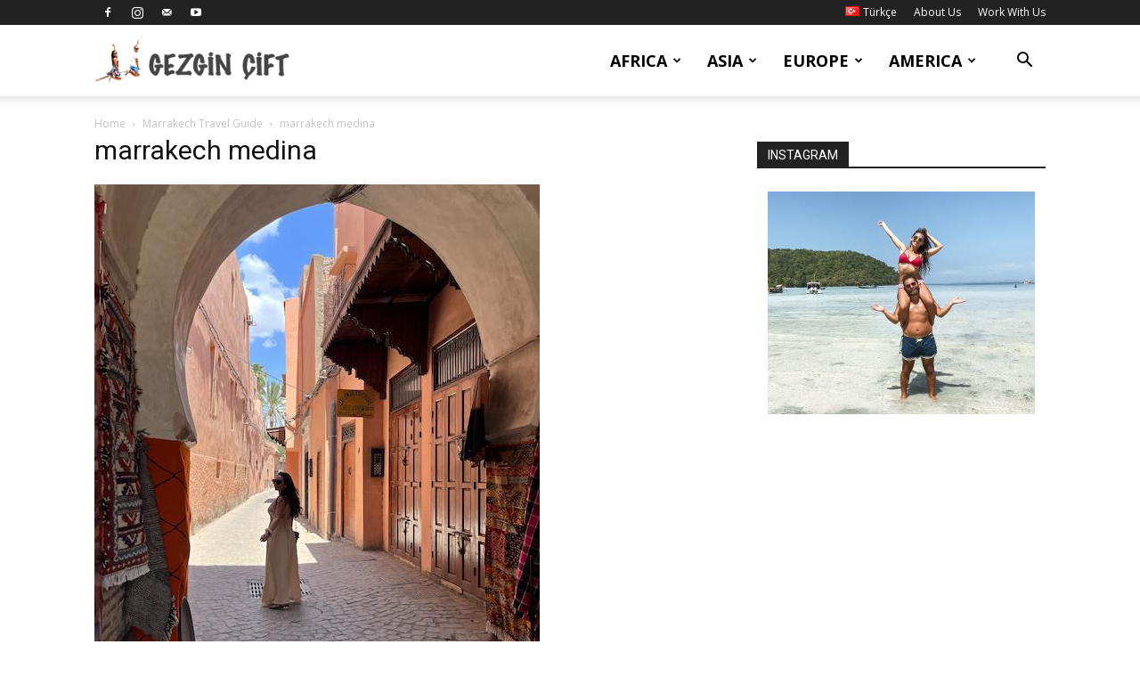

--- FILE ---
content_type: text/html
request_url: https://www.gezgincift.com/en/marrakech-travel-guide/marrakech-medina
body_size: 11375
content:
<!doctype html >
<!--[if IE 8]>    <html class="ie8" lang="en"> <![endif]-->
<!--[if IE 9]>    <html class="ie9" lang="en"> <![endif]-->
<!--[if gt IE 8]><!--> <html dir="ltr" lang="en-GB"> <!--<![endif]-->
<head>
<meta charset="UTF-8" />
<meta name="viewport" content="width=device-width, initial-scale=1.0">
<link rel="pingback" href="https://www.gezgincift.com/xmlrpc.php" />
<style>img:is([sizes="auto" i], [sizes^="auto," i]) { contain-intrinsic-size: 3000px 1500px }</style>
<!-- All in One SEO 4.9.1 - aioseo.com -->
<title>marrakech medina | Gezgin Çift</title>
<meta name="description" content="marrakech medina" />
<meta name="robots" content="max-image-preview:large" />
<meta name="author" content="gezgincift"/>
<link rel="canonical" href="https://www.gezgincift.com/en/marrakech-travel-guide/marrakech-medina" />
<meta name="generator" content="All in One SEO (AIOSEO) 4.9.1" />
<script type="application/ld+json" class="aioseo-schema">
{"@context":"https:\/\/schema.org","@graph":[{"@type":"BreadcrumbList","@id":"https:\/\/www.gezgincift.com\/en\/marrakech-travel-guide\/marrakech-medina#breadcrumblist","itemListElement":[{"@type":"ListItem","@id":"https:\/\/www.gezgincift.com#listItem","position":1,"name":"Ev","item":"https:\/\/www.gezgincift.com","nextItem":{"@type":"ListItem","@id":"https:\/\/www.gezgincift.com\/en\/marrakech-travel-guide\/marrakech-medina#listItem","name":"marrakech medina"}},{"@type":"ListItem","@id":"https:\/\/www.gezgincift.com\/en\/marrakech-travel-guide\/marrakech-medina#listItem","position":2,"name":"marrakech medina","previousItem":{"@type":"ListItem","@id":"https:\/\/www.gezgincift.com#listItem","name":"Ev"}}]},{"@type":"ItemPage","@id":"https:\/\/www.gezgincift.com\/en\/marrakech-travel-guide\/marrakech-medina#itempage","url":"https:\/\/www.gezgincift.com\/en\/marrakech-travel-guide\/marrakech-medina","name":"marrakech medina | Gezgin \u00c7ift","description":"marrakech medina","inLanguage":"en-GB","isPartOf":{"@id":"https:\/\/www.gezgincift.com\/#website"},"breadcrumb":{"@id":"https:\/\/www.gezgincift.com\/en\/marrakech-travel-guide\/marrakech-medina#breadcrumblist"},"author":{"@id":"https:\/\/www.gezgincift.com\/en\/author\/gezgincift#author"},"creator":{"@id":"https:\/\/www.gezgincift.com\/en\/author\/gezgincift#author"},"datePublished":"2023-07-10T20:31:17+03:00","dateModified":"2023-07-10T20:31:17+03:00"},{"@type":"Person","@id":"https:\/\/www.gezgincift.com\/#person","name":"gezgincift","image":{"@type":"ImageObject","@id":"https:\/\/www.gezgincift.com\/en\/marrakech-travel-guide\/marrakech-medina#personImage","url":"https:\/\/secure.gravatar.com\/avatar\/64798c0d12ba526778daa14bec3021bf2bdf6faf787e3cbe0515cdfbc8253665?s=96&r=g","width":96,"height":96,"caption":"gezgincift"}},{"@type":"Person","@id":"https:\/\/www.gezgincift.com\/en\/author\/gezgincift#author","url":"https:\/\/www.gezgincift.com\/en\/author\/gezgincift","name":"gezgincift","image":{"@type":"ImageObject","@id":"https:\/\/www.gezgincift.com\/en\/marrakech-travel-guide\/marrakech-medina#authorImage","url":"https:\/\/secure.gravatar.com\/avatar\/64798c0d12ba526778daa14bec3021bf2bdf6faf787e3cbe0515cdfbc8253665?s=96&r=g","width":96,"height":96,"caption":"gezgincift"}},{"@type":"WebSite","@id":"https:\/\/www.gezgincift.com\/#website","url":"https:\/\/www.gezgincift.com\/","name":"Gezgin \u00c7ift","description":"Gezgin \u00c7ift","inLanguage":"en-GB","publisher":{"@id":"https:\/\/www.gezgincift.com\/#person"}}]}
</script>
<!-- All in One SEO -->
<link rel="icon" type="image/png" href="https://www.gezgincift.com/wp-content/uploads/2020/03/favicon.png"><link rel='dns-prefetch' href='//fonts.googleapis.com' />
<link rel="alternate" type="application/rss+xml" title="Gezgin Çift &raquo; Feed" href="https://www.gezgincift.com/en/feed" />
<link rel="alternate" type="application/rss+xml" title="Gezgin Çift &raquo; Comments Feed" href="https://www.gezgincift.com/en/comments/feed" />
<link rel="alternate" type="application/rss+xml" title="Gezgin Çift &raquo; marrakech medina Comments Feed" href="https://www.gezgincift.com/en/marrakech-travel-guide/marrakech-medina/feed" />
<style id='classic-theme-styles-inline-css' type='text/css'>
/*! This file is auto-generated */
.wp-block-button__link{color:#fff;background-color:#32373c;border-radius:9999px;box-shadow:none;text-decoration:none;padding:calc(.667em + 2px) calc(1.333em + 2px);font-size:1.125em}.wp-block-file__button{background:#32373c;color:#fff;text-decoration:none}
</style>
<link rel='stylesheet' id='aioseo/css/src/vue/standalone/blocks/table-of-contents/global.scss-css' href='//www.gezgincift.com/wp-content/cache/wpfc-minified/qwputbrm/2rhio.css' type='text/css' media='all' />
<link rel='stylesheet' id='quads-style-css-css' href='//www.gezgincift.com/wp-content/plugins/quick-adsense-reloaded/includes/gutenberg/dist/blocks.style.build.css?ver=2.0.95' type='text/css' media='all' />
<style id='global-styles-inline-css' type='text/css'>
:root{--wp--preset--aspect-ratio--square: 1;--wp--preset--aspect-ratio--4-3: 4/3;--wp--preset--aspect-ratio--3-4: 3/4;--wp--preset--aspect-ratio--3-2: 3/2;--wp--preset--aspect-ratio--2-3: 2/3;--wp--preset--aspect-ratio--16-9: 16/9;--wp--preset--aspect-ratio--9-16: 9/16;--wp--preset--color--black: #000000;--wp--preset--color--cyan-bluish-gray: #abb8c3;--wp--preset--color--white: #ffffff;--wp--preset--color--pale-pink: #f78da7;--wp--preset--color--vivid-red: #cf2e2e;--wp--preset--color--luminous-vivid-orange: #ff6900;--wp--preset--color--luminous-vivid-amber: #fcb900;--wp--preset--color--light-green-cyan: #7bdcb5;--wp--preset--color--vivid-green-cyan: #00d084;--wp--preset--color--pale-cyan-blue: #8ed1fc;--wp--preset--color--vivid-cyan-blue: #0693e3;--wp--preset--color--vivid-purple: #9b51e0;--wp--preset--gradient--vivid-cyan-blue-to-vivid-purple: linear-gradient(135deg,rgba(6,147,227,1) 0%,rgb(155,81,224) 100%);--wp--preset--gradient--light-green-cyan-to-vivid-green-cyan: linear-gradient(135deg,rgb(122,220,180) 0%,rgb(0,208,130) 100%);--wp--preset--gradient--luminous-vivid-amber-to-luminous-vivid-orange: linear-gradient(135deg,rgba(252,185,0,1) 0%,rgba(255,105,0,1) 100%);--wp--preset--gradient--luminous-vivid-orange-to-vivid-red: linear-gradient(135deg,rgba(255,105,0,1) 0%,rgb(207,46,46) 100%);--wp--preset--gradient--very-light-gray-to-cyan-bluish-gray: linear-gradient(135deg,rgb(238,238,238) 0%,rgb(169,184,195) 100%);--wp--preset--gradient--cool-to-warm-spectrum: linear-gradient(135deg,rgb(74,234,220) 0%,rgb(151,120,209) 20%,rgb(207,42,186) 40%,rgb(238,44,130) 60%,rgb(251,105,98) 80%,rgb(254,248,76) 100%);--wp--preset--gradient--blush-light-purple: linear-gradient(135deg,rgb(255,206,236) 0%,rgb(152,150,240) 100%);--wp--preset--gradient--blush-bordeaux: linear-gradient(135deg,rgb(254,205,165) 0%,rgb(254,45,45) 50%,rgb(107,0,62) 100%);--wp--preset--gradient--luminous-dusk: linear-gradient(135deg,rgb(255,203,112) 0%,rgb(199,81,192) 50%,rgb(65,88,208) 100%);--wp--preset--gradient--pale-ocean: linear-gradient(135deg,rgb(255,245,203) 0%,rgb(182,227,212) 50%,rgb(51,167,181) 100%);--wp--preset--gradient--electric-grass: linear-gradient(135deg,rgb(202,248,128) 0%,rgb(113,206,126) 100%);--wp--preset--gradient--midnight: linear-gradient(135deg,rgb(2,3,129) 0%,rgb(40,116,252) 100%);--wp--preset--font-size--small: 11px;--wp--preset--font-size--medium: 20px;--wp--preset--font-size--large: 32px;--wp--preset--font-size--x-large: 42px;--wp--preset--font-size--regular: 15px;--wp--preset--font-size--larger: 50px;--wp--preset--spacing--20: 0.44rem;--wp--preset--spacing--30: 0.67rem;--wp--preset--spacing--40: 1rem;--wp--preset--spacing--50: 1.5rem;--wp--preset--spacing--60: 2.25rem;--wp--preset--spacing--70: 3.38rem;--wp--preset--spacing--80: 5.06rem;--wp--preset--shadow--natural: 6px 6px 9px rgba(0, 0, 0, 0.2);--wp--preset--shadow--deep: 12px 12px 50px rgba(0, 0, 0, 0.4);--wp--preset--shadow--sharp: 6px 6px 0px rgba(0, 0, 0, 0.2);--wp--preset--shadow--outlined: 6px 6px 0px -3px rgba(255, 255, 255, 1), 6px 6px rgba(0, 0, 0, 1);--wp--preset--shadow--crisp: 6px 6px 0px rgba(0, 0, 0, 1);}:where(.is-layout-flex){gap: 0.5em;}:where(.is-layout-grid){gap: 0.5em;}body .is-layout-flex{display: flex;}.is-layout-flex{flex-wrap: wrap;align-items: center;}.is-layout-flex > :is(*, div){margin: 0;}body .is-layout-grid{display: grid;}.is-layout-grid > :is(*, div){margin: 0;}:where(.wp-block-columns.is-layout-flex){gap: 2em;}:where(.wp-block-columns.is-layout-grid){gap: 2em;}:where(.wp-block-post-template.is-layout-flex){gap: 1.25em;}:where(.wp-block-post-template.is-layout-grid){gap: 1.25em;}.has-black-color{color: var(--wp--preset--color--black) !important;}.has-cyan-bluish-gray-color{color: var(--wp--preset--color--cyan-bluish-gray) !important;}.has-white-color{color: var(--wp--preset--color--white) !important;}.has-pale-pink-color{color: var(--wp--preset--color--pale-pink) !important;}.has-vivid-red-color{color: var(--wp--preset--color--vivid-red) !important;}.has-luminous-vivid-orange-color{color: var(--wp--preset--color--luminous-vivid-orange) !important;}.has-luminous-vivid-amber-color{color: var(--wp--preset--color--luminous-vivid-amber) !important;}.has-light-green-cyan-color{color: var(--wp--preset--color--light-green-cyan) !important;}.has-vivid-green-cyan-color{color: var(--wp--preset--color--vivid-green-cyan) !important;}.has-pale-cyan-blue-color{color: var(--wp--preset--color--pale-cyan-blue) !important;}.has-vivid-cyan-blue-color{color: var(--wp--preset--color--vivid-cyan-blue) !important;}.has-vivid-purple-color{color: var(--wp--preset--color--vivid-purple) !important;}.has-black-background-color{background-color: var(--wp--preset--color--black) !important;}.has-cyan-bluish-gray-background-color{background-color: var(--wp--preset--color--cyan-bluish-gray) !important;}.has-white-background-color{background-color: var(--wp--preset--color--white) !important;}.has-pale-pink-background-color{background-color: var(--wp--preset--color--pale-pink) !important;}.has-vivid-red-background-color{background-color: var(--wp--preset--color--vivid-red) !important;}.has-luminous-vivid-orange-background-color{background-color: var(--wp--preset--color--luminous-vivid-orange) !important;}.has-luminous-vivid-amber-background-color{background-color: var(--wp--preset--color--luminous-vivid-amber) !important;}.has-light-green-cyan-background-color{background-color: var(--wp--preset--color--light-green-cyan) !important;}.has-vivid-green-cyan-background-color{background-color: var(--wp--preset--color--vivid-green-cyan) !important;}.has-pale-cyan-blue-background-color{background-color: var(--wp--preset--color--pale-cyan-blue) !important;}.has-vivid-cyan-blue-background-color{background-color: var(--wp--preset--color--vivid-cyan-blue) !important;}.has-vivid-purple-background-color{background-color: var(--wp--preset--color--vivid-purple) !important;}.has-black-border-color{border-color: var(--wp--preset--color--black) !important;}.has-cyan-bluish-gray-border-color{border-color: var(--wp--preset--color--cyan-bluish-gray) !important;}.has-white-border-color{border-color: var(--wp--preset--color--white) !important;}.has-pale-pink-border-color{border-color: var(--wp--preset--color--pale-pink) !important;}.has-vivid-red-border-color{border-color: var(--wp--preset--color--vivid-red) !important;}.has-luminous-vivid-orange-border-color{border-color: var(--wp--preset--color--luminous-vivid-orange) !important;}.has-luminous-vivid-amber-border-color{border-color: var(--wp--preset--color--luminous-vivid-amber) !important;}.has-light-green-cyan-border-color{border-color: var(--wp--preset--color--light-green-cyan) !important;}.has-vivid-green-cyan-border-color{border-color: var(--wp--preset--color--vivid-green-cyan) !important;}.has-pale-cyan-blue-border-color{border-color: var(--wp--preset--color--pale-cyan-blue) !important;}.has-vivid-cyan-blue-border-color{border-color: var(--wp--preset--color--vivid-cyan-blue) !important;}.has-vivid-purple-border-color{border-color: var(--wp--preset--color--vivid-purple) !important;}.has-vivid-cyan-blue-to-vivid-purple-gradient-background{background: var(--wp--preset--gradient--vivid-cyan-blue-to-vivid-purple) !important;}.has-light-green-cyan-to-vivid-green-cyan-gradient-background{background: var(--wp--preset--gradient--light-green-cyan-to-vivid-green-cyan) !important;}.has-luminous-vivid-amber-to-luminous-vivid-orange-gradient-background{background: var(--wp--preset--gradient--luminous-vivid-amber-to-luminous-vivid-orange) !important;}.has-luminous-vivid-orange-to-vivid-red-gradient-background{background: var(--wp--preset--gradient--luminous-vivid-orange-to-vivid-red) !important;}.has-very-light-gray-to-cyan-bluish-gray-gradient-background{background: var(--wp--preset--gradient--very-light-gray-to-cyan-bluish-gray) !important;}.has-cool-to-warm-spectrum-gradient-background{background: var(--wp--preset--gradient--cool-to-warm-spectrum) !important;}.has-blush-light-purple-gradient-background{background: var(--wp--preset--gradient--blush-light-purple) !important;}.has-blush-bordeaux-gradient-background{background: var(--wp--preset--gradient--blush-bordeaux) !important;}.has-luminous-dusk-gradient-background{background: var(--wp--preset--gradient--luminous-dusk) !important;}.has-pale-ocean-gradient-background{background: var(--wp--preset--gradient--pale-ocean) !important;}.has-electric-grass-gradient-background{background: var(--wp--preset--gradient--electric-grass) !important;}.has-midnight-gradient-background{background: var(--wp--preset--gradient--midnight) !important;}.has-small-font-size{font-size: var(--wp--preset--font-size--small) !important;}.has-medium-font-size{font-size: var(--wp--preset--font-size--medium) !important;}.has-large-font-size{font-size: var(--wp--preset--font-size--large) !important;}.has-x-large-font-size{font-size: var(--wp--preset--font-size--x-large) !important;}
:where(.wp-block-post-template.is-layout-flex){gap: 1.25em;}:where(.wp-block-post-template.is-layout-grid){gap: 1.25em;}
:where(.wp-block-columns.is-layout-flex){gap: 2em;}:where(.wp-block-columns.is-layout-grid){gap: 2em;}
:root :where(.wp-block-pullquote){font-size: 1.5em;line-height: 1.6;}
</style>
<link rel='stylesheet' id='wpsm_tabs_r-font-awesome-front-css' href='//www.gezgincift.com/wp-content/cache/wpfc-minified/2zqeik19/2rhio.css' type='text/css' media='all' />
<link rel='stylesheet' id='wpsm_tabs_r_bootstrap-front-css' href='//www.gezgincift.com/wp-content/cache/wpfc-minified/h4gfhlp/2rhio.css' type='text/css' media='all' />
<link rel='stylesheet' id='wpsm_tabs_r_animate-css' href='//www.gezgincift.com/wp-content/cache/wpfc-minified/1zf0po0m/2rhio.css' type='text/css' media='all' />
<link rel='stylesheet' id='td-plugin-multi-purpose-css' href='//www.gezgincift.com/wp-content/cache/wpfc-minified/e58i3lek/2rhio.css' type='text/css' media='all' />
<link rel='stylesheet' id='google-fonts-style-css' href='https://fonts.googleapis.com/css?family=Open+Sans%3A400%2C600%2C700%7CRoboto%3A400%2C500%2C700&#038;display=swap&#038;ver=12.6.2' type='text/css' media='all' />
<link rel='stylesheet' id='td-theme-css' href='//www.gezgincift.com/wp-content/cache/wpfc-minified/zcevq9c/2rhio.css' type='text/css' media='all' />
<style id='td-theme-inline-css' type='text/css'>@media (max-width:767px){.td-header-desktop-wrap{display:none}}@media (min-width:767px){.td-header-mobile-wrap{display:none}}</style>
<link rel='stylesheet' id='td-legacy-framework-front-style-css' href='//www.gezgincift.com/wp-content/cache/wpfc-minified/pgvki7t/2rhio.css' type='text/css' media='all' />
<link rel='stylesheet' id='td-standard-pack-framework-front-style-css' href='//www.gezgincift.com/wp-content/cache/wpfc-minified/kymhgavo/2rhio.css' type='text/css' media='all' />
<link rel='stylesheet' id='tdb_style_cloud_templates_front-css' href='//www.gezgincift.com/wp-content/cache/wpfc-minified/fhj9d4fu/2rhio.css' type='text/css' media='all' />
<link rel='stylesheet' id='wp-ui-css' href='//www.gezgincift.com/wp-content/cache/wpfc-minified/1fydzv02/2rhio.css' type='text/css' media='all' />
<link rel='stylesheet' id='wpui-light-css' href='//www.gezgincift.com/wp-content/cache/wpfc-minified/d2jpio6c/2rhio.css' type='text/css' media='all' />
<link rel='stylesheet' id='wpui-multiple-css' href='//www.gezgincift.com/wp-content/cache/wpfc-minified/2ei1qz8n/2rhio.css' type='text/css' media='all' />
<script type="text/javascript" src="https://www.gezgincift.com/wp-includes/js/jquery/jquery.min.js?ver=3.7.1" id="jquery-core-js"></script>
<script type="text/javascript" src="https://www.gezgincift.com/wp-includes/js/jquery/jquery-migrate.min.js?ver=3.4.1" id="jquery-migrate-js"></script>
<script type="text/javascript" src="https://www.gezgincift.com/wp-includes/js/jquery/ui/core.min.js?ver=1.13.3" id="jquery-ui-core-js"></script>
<script type="text/javascript" src="https://www.gezgincift.com/wp-includes/js/jquery/ui/tabs.min.js?ver=1.13.3" id="jquery-ui-tabs-js"></script>
<script type="text/javascript" src="https://www.gezgincift.com/wp-includes/js/jquery/ui/accordion.min.js?ver=1.13.3" id="jquery-ui-accordion-js"></script>
<script type="text/javascript" src="https://www.gezgincift.com/wp-includes/js/jquery/ui/mouse.min.js?ver=1.13.3" id="jquery-ui-mouse-js"></script>
<script type="text/javascript" src="https://www.gezgincift.com/wp-includes/js/jquery/ui/resizable.min.js?ver=1.13.3" id="jquery-ui-resizable-js"></script>
<script type="text/javascript" src="https://www.gezgincift.com/wp-includes/js/jquery/ui/draggable.min.js?ver=1.13.3" id="jquery-ui-draggable-js"></script>
<script type="text/javascript" src="https://www.gezgincift.com/wp-includes/js/jquery/ui/controlgroup.min.js?ver=1.13.3" id="jquery-ui-controlgroup-js"></script>
<script type="text/javascript" src="https://www.gezgincift.com/wp-includes/js/jquery/ui/checkboxradio.min.js?ver=1.13.3" id="jquery-ui-checkboxradio-js"></script>
<script type="text/javascript" src="https://www.gezgincift.com/wp-includes/js/jquery/ui/button.min.js?ver=1.13.3" id="jquery-ui-button-js"></script>
<script type="text/javascript" src="https://www.gezgincift.com/wp-includes/js/jquery/ui/dialog.min.js?ver=1.13.3" id="jquery-ui-dialog-js"></script>
<script type="text/javascript" src="https://www.gezgincift.com/wp-includes/js/jquery/ui/sortable.min.js?ver=1.13.3" id="jquery-ui-sortable-js"></script>
<script type="text/javascript" src="https://www.gezgincift.com/?wpui-script=before&amp;ver=6.8.3" id="wpui-script-before-js"></script>
<script type="text/javascript" id="wp-ui-min-js-extra">
/* <![CDATA[ */
var wpUIOpts = {"wpUrl":"https:\/\/www.gezgincift.com","pluginUrl":"https:\/\/www.gezgincift.com\/wp-content\/plugins\/wp-ui\/","enableTabs":"on","enableAccordion":"on","enableSpoilers":"on","enableDialogs":"on","tabsEffect":"none","effectSpeed":"400","accordEffect":"none","alwaysRotate":"stop","tabsEvent":"click","collapsibleTabs":"off","accordEvent":"click","singleLineTabs":"off","accordAutoHeight":"on","accordCollapsible":"off","accordEasing":"false","mouseWheelTabs":"false","bottomNav":"on","tabPrevText":"Prev","tabNextText":"Next","spoilerShowText":"Click to show","spoilerHideText":"Click to hide","cookies":"on","hashChange":"on","docWriteFix":"on","linking_history":"on","misc_options":"hashing_timeout=1000"};
/* ]]> */
</script>
<script type="text/javascript" src="https://www.gezgincift.com/wp-content/plugins/wp-ui/js/wp-ui.js?ver=0.8.8" id="wp-ui-min-js"></script>
<link rel="https://api.w.org/" href="https://www.gezgincift.com/wp-json/" /><link rel="alternate" title="JSON" type="application/json" href="https://www.gezgincift.com/wp-json/wp/v2/media/14846" /><link rel="EditURI" type="application/rsd+xml" title="RSD" href="https://www.gezgincift.com/xmlrpc.php?rsd" />
<meta name="generator" content="WordPress 6.8.3" />
<link rel='shortlink' href='https://www.gezgincift.com/?p=14846' />
<link rel="alternate" title="oEmbed (JSON)" type="application/json+oembed" href="https://www.gezgincift.com/wp-json/oembed/1.0/embed?url=https%3A%2F%2Fwww.gezgincift.com%2Fen%2Fmarrakech-travel-guide%2Fmarrakech-medina&#038;lang=en" />
<link rel="alternate" title="oEmbed (XML)" type="text/xml+oembed" href="https://www.gezgincift.com/wp-json/oembed/1.0/embed?url=https%3A%2F%2Fwww.gezgincift.com%2Fen%2Fmarrakech-travel-guide%2Fmarrakech-medina&#038;format=xml&#038;lang=en" />
<script>document.cookie = 'quads_browser_width='+screen.width;</script><!--[if lt IE 9]><script src="https://cdnjs.cloudflare.com/ajax/libs/html5shiv/3.7.3/html5shiv.js"></script><![endif]-->
<script>
window.tdb_global_vars = {"wpRestUrl":"https:\/\/www.gezgincift.com\/wp-json\/","permalinkStructure":"\/%postname%"};
window.tdb_p_autoload_vars = {"isAjax":false,"isAdminBarShowing":false,"autoloadScrollPercent":50};
</script>
<style id="tdb-global-colors">:root{--news-hub-dark-grey:#333;--news-hub-white:#FFFFFF;--news-hub-accent:#d61935;--news-hub-light-grey:#cccccc;--news-hub-black:#0f0f0f;--news-hub-accent-hover:#d6374f;--news-hub-medium-gray:#999999;--tt-accent-color:#E4A41E;--tt-hover:#504BDC;--tt-gray-dark:#777777;--tt-extra-color:#f4f4f4;--tt-primary-color:#000000;--today-news-dark-bg:#000000;--today-news-accent:#CE0000;--today-news-white:#FFFFFF;--today-news-white-transparent:rgba(255,255,255,0.75);--today-news-white-transparent2:rgba(255,255,255,0.1);--today-news-dark-gray:#222222;--today-news-light-gray:#d8d8d8;--cs-bg-grey:#f8f5f4;--cs-shadow:#e8e8e8;--cs-black:#0d1f2d;--cs-red:#FF9334;--cs-blue:#2639e2;--cs-dark-blue:#1a28a3;--cs-grey:#e0dcd4;--cs-white:#FFFFFF;--cs-text-grey:#A7AFB5;--cs-bg-grey2:#F9F9F9;--cs-light-blue:#569DFF;--cs-text-dark-grey:#787E84;--mm-custom-color-4:#F5934A;--mm-custom-color-5:#F7F3EE;--mm-custom-color-1:#181923;--mm-custom-color-2:#f17c34;--mm-custom-color-3:#5B5D62;--knews-white:#FFFFFF;--knews-black:#000;--knews-color1:#EF0C0C;--knews-color2:#170DF9;--knews-color3:#212529;--knews-color4:rgba(33,37,41,0.46);--custom-accent-1:#34a86e;--custom-accent-2:#2fc48d;--custom-accent-3:#000000;--crypto-gaming-pro-accent:#2081e2;--crypto-gaming-pro-lighter-bg:#131313;--crypto-gaming-pro-light-gray-text:#afafaf;--crypto-gaming-pro-dark-gray-text:#757777;--crypto-gaming-pro-white:#FFFFFF}</style>
<style id="tdb-global-fonts">
:root {--tt-secondary: Merriweather;--tt-extra: Red Hat Display;--tt-primary-font: Epilogue;--today_news_default: Montserrat;--sans-serif: Lexend;--global-1: Plus Jakarta Sans;--global-2: Red Hat Display;--global-3: Pinyon Script;--global-font-1: Noto Serif KR;}
</style>
<!-- JS generated by theme -->
<script>
var tdBlocksArray = []; //here we store all the items for the current page
// td_block class - each ajax block uses a object of this class for requests
function tdBlock() {
this.id = '';
this.block_type = 1; //block type id (1-234 etc)
this.atts = '';
this.td_column_number = '';
this.td_current_page = 1; //
this.post_count = 0; //from wp
this.found_posts = 0; //from wp
this.max_num_pages = 0; //from wp
this.td_filter_value = ''; //current live filter value
this.is_ajax_running = false;
this.td_user_action = ''; // load more or infinite loader (used by the animation)
this.header_color = '';
this.ajax_pagination_infinite_stop = ''; //show load more at page x
}
// td_js_generator - mini detector
( function () {
var htmlTag = document.getElementsByTagName("html")[0];
if ( navigator.userAgent.indexOf("MSIE 10.0") > -1 ) {
htmlTag.className += ' ie10';
}
if ( !!navigator.userAgent.match(/Trident.*rv\:11\./) ) {
htmlTag.className += ' ie11';
}
if ( navigator.userAgent.indexOf("Edge") > -1 ) {
htmlTag.className += ' ieEdge';
}
if ( /(iPad|iPhone|iPod)/g.test(navigator.userAgent) ) {
htmlTag.className += ' td-md-is-ios';
}
var user_agent = navigator.userAgent.toLowerCase();
if ( user_agent.indexOf("android") > -1 ) {
htmlTag.className += ' td-md-is-android';
}
if ( -1 !== navigator.userAgent.indexOf('Mac OS X')  ) {
htmlTag.className += ' td-md-is-os-x';
}
if ( /chrom(e|ium)/.test(navigator.userAgent.toLowerCase()) ) {
htmlTag.className += ' td-md-is-chrome';
}
if ( -1 !== navigator.userAgent.indexOf('Firefox') ) {
htmlTag.className += ' td-md-is-firefox';
}
if ( -1 !== navigator.userAgent.indexOf('Safari') && -1 === navigator.userAgent.indexOf('Chrome') ) {
htmlTag.className += ' td-md-is-safari';
}
if( -1 !== navigator.userAgent.indexOf('IEMobile') ){
htmlTag.className += ' td-md-is-iemobile';
}
})();
var tdLocalCache = {};
( function () {
"use strict";
tdLocalCache = {
data: {},
remove: function (resource_id) {
delete tdLocalCache.data[resource_id];
},
exist: function (resource_id) {
return tdLocalCache.data.hasOwnProperty(resource_id) && tdLocalCache.data[resource_id] !== null;
},
get: function (resource_id) {
return tdLocalCache.data[resource_id];
},
set: function (resource_id, cachedData) {
tdLocalCache.remove(resource_id);
tdLocalCache.data[resource_id] = cachedData;
}
};
})();
var td_viewport_interval_list=[{"limitBottom":767,"sidebarWidth":228},{"limitBottom":1018,"sidebarWidth":300},{"limitBottom":1140,"sidebarWidth":324}];
var td_animation_stack_effect="type0";
var tds_animation_stack=true;
var td_animation_stack_specific_selectors=".entry-thumb, img, .td-lazy-img";
var td_animation_stack_general_selectors=".td-animation-stack img, .td-animation-stack .entry-thumb, .post img, .td-animation-stack .td-lazy-img";
var tdc_is_installed="yes";
var td_ajax_url="https:\/\/www.gezgincift.com\/wp-admin\/admin-ajax.php?td_theme_name=Newspaper&v=12.6.2";
var td_get_template_directory_uri="https:\/\/www.gezgincift.com\/wp-content\/plugins\/td-composer\/legacy\/common";
var tds_snap_menu="";
var tds_logo_on_sticky="";
var tds_header_style="tdm_header_style_3";
var td_please_wait="Please wait...";
var td_email_user_pass_incorrect="User or password incorrect!";
var td_email_user_incorrect="Email or username incorrect!";
var td_email_incorrect="Email incorrect!";
var td_user_incorrect="Username incorrect!";
var td_email_user_empty="Email or username empty!";
var td_pass_empty="Pass empty!";
var td_pass_pattern_incorrect="Invalid Pass Pattern!";
var td_retype_pass_incorrect="Retyped Pass incorrect!";
var tds_more_articles_on_post_enable="";
var tds_more_articles_on_post_time_to_wait="";
var tds_more_articles_on_post_pages_distance_from_top=0;
var tds_captcha="";
var tds_theme_color_site_wide="#4db2ec";
var tds_smart_sidebar="enabled";
var tdThemeName="Newspaper";
var tdThemeNameWl="Newspaper";
var td_magnific_popup_translation_tPrev="Previous (Left arrow key)";
var td_magnific_popup_translation_tNext="Next (Right arrow key)";
var td_magnific_popup_translation_tCounter="%curr% of %total%";
var td_magnific_popup_translation_ajax_tError="The content from %url% could not be loaded.";
var td_magnific_popup_translation_image_tError="The image #%curr% could not be loaded.";
var tdBlockNonce="9813bab6e9";
var tdMobileMenu="enabled";
var tdMobileSearch="enabled";
var tdDateNamesI18n={"month_names":["January","February","March","April","May","June","July","August","September","October","November","December"],"month_names_short":["Jan","Feb","Mar","Apr","May","Jun","Jul","Aug","Sep","Oct","Nov","Dec"],"day_names":["Sunday","Monday","Tuesday","Wednesday","Thursday","Friday","Saturday"],"day_names_short":["Sun","Mon","Tue","Wed","Thu","Fri","Sat"]};
var tdb_modal_confirm="Save";
var tdb_modal_cancel="Cancel";
var tdb_modal_confirm_alt="Yes";
var tdb_modal_cancel_alt="No";
var td_ad_background_click_link="";
var td_ad_background_click_target="";
</script>
<!-- Header style compiled by theme -->
<style>ul.sf-menu>.menu-item>a{font-family:"Open Sans";font-size:18px}:root{--td_excl_label:'ÖZEL'}ul.sf-menu>.td-menu-item>a,.td-theme-wrap .td-header-menu-social{font-family:"Open Sans";font-size:18px}.post blockquote p,.page blockquote p{color:#d6d6d6}.post .td_quote_box,.page .td_quote_box{border-color:#d6d6d6}.top-header-menu>li>a,.td-weather-top-widget .td-weather-now .td-big-degrees,.td-weather-top-widget .td-weather-header .td-weather-city,.td-header-sp-top-menu .td_data_time{font-family:"Open Sans";font-size:12px}ul.sf-menu>.menu-item>a{font-family:"Open Sans";font-size:18px}:root{--td_excl_label:'ÖZEL'}ul.sf-menu>.td-menu-item>a,.td-theme-wrap .td-header-menu-social{font-family:"Open Sans";font-size:18px}.post blockquote p,.page blockquote p{color:#d6d6d6}.post .td_quote_box,.page .td_quote_box{border-color:#d6d6d6}.top-header-menu>li>a,.td-weather-top-widget .td-weather-now .td-big-degrees,.td-weather-top-widget .td-weather-header .td-weather-city,.td-header-sp-top-menu .td_data_time{font-family:"Open Sans";font-size:12px}</style>
<!-- Global site tag (gtag.js) - Google Analytics -->
<script async src="https://www.googletagmanager.com/gtag/js?id=UA-43580362-1"></script>
<script>
window.dataLayer = window.dataLayer || [];
function gtag(){dataLayer.push(arguments);}
gtag('js', new Date());
gtag('config', 'UA-43580362-1');
</script>
<script type="application/ld+json">
{
"@context": "https://schema.org",
"@type": "BreadcrumbList",
"itemListElement": [
{
"@type": "ListItem",
"position": 1,
"item": {
"@type": "WebSite",
"@id": "https://www.gezgincift.com/",
"name": "Home"
}
},
{
"@type": "ListItem",
"position": 2,
"item": {
"@type": "WebPage",
"@id": "https://www.gezgincift.com/en/marrakech-travel-guide",
"name": "Marrakech Travel Guide"
}
}
,{
"@type": "ListItem",
"position": 3,
"item": {
"@type": "WebPage",
"@id": "",
"name": "marrakech medina"                                
}
}    
]
}
</script>
<link rel="icon" href="https://www.gezgincift.com/wp-content/uploads/2019/05/cropped-gezgincift-32x32.png" sizes="32x32" />
<link rel="icon" href="https://www.gezgincift.com/wp-content/uploads/2019/05/cropped-gezgincift-192x192.png" sizes="192x192" />
<link rel="apple-touch-icon" href="https://www.gezgincift.com/wp-content/uploads/2019/05/cropped-gezgincift-180x180.png" />
<meta name="msapplication-TileImage" content="https://www.gezgincift.com/wp-content/uploads/2019/05/cropped-gezgincift-270x270.png" />
<!-- Button style compiled by theme -->
<style></style>
<style id="tdw-css-placeholder">.stepfhctykdcendlmtmc{}.step4636435346{}var a=1;var b=2;var c=4;</style></head>
<body class="attachment wp-singular attachment-template-default single single-attachment postid-14846 attachmentid-14846 attachment-jpeg wp-theme-Newspaper td-standard-pack marrakech-medina global-block-template-1 tdb_template_15036 td-animation-stack-type0 td-full-layout" itemscope="itemscope" itemtype="https://schema.org/WebPage">
<div class="td-scroll-up  td-hide-scroll-up-on-mob" style="display:none;"><i class="td-icon-menu-up"></i></div>
<div class="td-menu-background" style="visibility:hidden"></div>
<div id="td-mobile-nav" style="visibility:hidden">
<div class="td-mobile-container">
<!-- mobile menu top section -->
<div class="td-menu-socials-wrap">
<!-- socials -->
<div class="td-menu-socials">
<span class="td-social-icon-wrap">
<a target="_blank" href="https://www.facebook.com/gezgincift" title="Facebook">
<i class="td-icon-font td-icon-facebook"></i>
<span style="display: none">Facebook</span>
</a>
</span>
<span class="td-social-icon-wrap">
<a target="_blank" href="https://www.instagram.com/gezgincift" title="Instagram">
<i class="td-icon-font td-icon-instagram"></i>
<span style="display: none">Instagram</span>
</a>
</span>
<span class="td-social-icon-wrap">
<a target="_blank" href="mailto:info@gezgincift.com" title="Mail">
<i class="td-icon-font td-icon-mail-1"></i>
<span style="display: none">Mail</span>
</a>
</span>
<span class="td-social-icon-wrap">
<a target="_blank" href="http://www.youtube.com/gezgincift" title="Youtube">
<i class="td-icon-font td-icon-youtube"></i>
<span style="display: none">Youtube</span>
</a>
</span>            </div>
<!-- close button -->
<div class="td-mobile-close">
<span><i class="td-icon-close-mobile"></i></span>
</div>
</div>
<!-- login section -->
<!-- menu section -->
<div class="td-mobile-content">
<div class="menu-en-container"><ul id="menu-en" class="td-mobile-main-menu"><li id="menu-item-14591" class="menu-item menu-item-type-taxonomy menu-item-object-category menu-item-has-children menu-item-first menu-item-14591"><a href="https://www.gezgincift.com/en/africa">Africa<i class="td-icon-menu-right td-element-after"></i></a>
<ul class="sub-menu">
<li id="menu-item-14594" class="menu-item menu-item-type-taxonomy menu-item-object-category menu-item-14594"><a href="https://www.gezgincift.com/en/africa/egypt">Egypt</a></li>
<li id="menu-item-15570" class="menu-item menu-item-type-taxonomy menu-item-object-category menu-item-15570"><a href="https://www.gezgincift.com/en/africa/kenya-en">Kenya</a></li>
<li id="menu-item-14812" class="menu-item menu-item-type-taxonomy menu-item-object-category menu-item-14812"><a href="https://www.gezgincift.com/en/africa/morocco">Morocco</a></li>
<li id="menu-item-14595" class="menu-item menu-item-type-taxonomy menu-item-object-category menu-item-14595"><a href="https://www.gezgincift.com/en/africa/tanzania">Tanzania</a></li>
</ul>
</li>
<li id="menu-item-14596" class="menu-item menu-item-type-taxonomy menu-item-object-category menu-item-has-children menu-item-14596"><a href="https://www.gezgincift.com/en/asia">Asia<i class="td-icon-menu-right td-element-after"></i></a>
<ul class="sub-menu">
<li id="menu-item-14605" class="menu-item menu-item-type-taxonomy menu-item-object-category menu-item-14605"><a href="https://www.gezgincift.com/en/asia/cambodia">Cambodia</a></li>
<li id="menu-item-14597" class="menu-item menu-item-type-taxonomy menu-item-object-category menu-item-14597"><a href="https://www.gezgincift.com/en/china">China</a></li>
<li id="menu-item-14601" class="menu-item menu-item-type-taxonomy menu-item-object-category menu-item-14601"><a href="https://www.gezgincift.com/en/asia/georgia">Georgia</a></li>
<li id="menu-item-15369" class="menu-item menu-item-type-taxonomy menu-item-object-category menu-item-15369"><a href="https://www.gezgincift.com/en/asia/hong-kong-en">Hong Kong</a></li>
<li id="menu-item-15368" class="menu-item menu-item-type-taxonomy menu-item-object-category menu-item-15368"><a href="https://www.gezgincift.com/en/asia/indonesia">Indonesia</a></li>
<li id="menu-item-14603" class="menu-item menu-item-type-post_type menu-item-object-page menu-item-14603"><a href="https://www.gezgincift.com/en/india">India</a></li>
<li id="menu-item-14604" class="menu-item menu-item-type-post_type menu-item-object-page menu-item-14604"><a href="https://www.gezgincift.com/en/japan">Japan</a></li>
<li id="menu-item-14600" class="menu-item menu-item-type-post_type menu-item-object-page menu-item-14600"><a href="https://www.gezgincift.com/en/philippines">Philippines</a></li>
<li id="menu-item-14602" class="menu-item menu-item-type-taxonomy menu-item-object-category menu-item-14602"><a href="https://www.gezgincift.com/en/asia/south-korea">South Korea</a></li>
<li id="menu-item-14606" class="menu-item menu-item-type-taxonomy menu-item-object-category menu-item-14606"><a href="https://www.gezgincift.com/en/asia/malaysia">Malaysia</a></li>
<li id="menu-item-14607" class="menu-item menu-item-type-taxonomy menu-item-object-category menu-item-14607"><a href="https://www.gezgincift.com/en/asia/nepal-en">Nepal</a></li>
<li id="menu-item-14608" class="menu-item menu-item-type-taxonomy menu-item-object-category menu-item-14608"><a href="https://www.gezgincift.com/en/asia/singapore">Singapore</a></li>
<li id="menu-item-14609" class="menu-item menu-item-type-taxonomy menu-item-object-category menu-item-14609"><a href="https://www.gezgincift.com/en/asia/sri-lanka-en">Sri Lanka</a></li>
<li id="menu-item-15367" class="menu-item menu-item-type-taxonomy menu-item-object-category menu-item-15367"><a href="https://www.gezgincift.com/en/asia/thailand">Thailand</a></li>
<li id="menu-item-14784" class="menu-item menu-item-type-taxonomy menu-item-object-category menu-item-14784"><a href="https://www.gezgincift.com/en/asia/vietnam-en">Vietnam</a></li>
</ul>
</li>
<li id="menu-item-14614" class="menu-item menu-item-type-post_type menu-item-object-page menu-item-has-children menu-item-14614"><a href="https://www.gezgincift.com/en/europe">Europe<i class="td-icon-menu-right td-element-after"></i></a>
<ul class="sub-menu">
<li id="menu-item-14615" class="menu-item menu-item-type-taxonomy menu-item-object-category menu-item-14615"><a href="https://www.gezgincift.com/en/andorra-en">Andorra</a></li>
<li id="menu-item-14616" class="menu-item menu-item-type-taxonomy menu-item-object-category menu-item-14616"><a href="https://www.gezgincift.com/en/austria">Austria</a></li>
<li id="menu-item-14617" class="menu-item menu-item-type-taxonomy menu-item-object-category menu-item-14617"><a href="https://www.gezgincift.com/en/belgium">Belgium</a></li>
<li id="menu-item-14618" class="menu-item menu-item-type-taxonomy menu-item-object-category menu-item-14618"><a href="https://www.gezgincift.com/en/bulgaria">Bulgaria</a></li>
<li id="menu-item-14619" class="menu-item menu-item-type-taxonomy menu-item-object-category menu-item-14619"><a href="https://www.gezgincift.com/en/europe/cyprus">Cyprus</a></li>
<li id="menu-item-14628" class="menu-item menu-item-type-taxonomy menu-item-object-category menu-item-14628"><a href="https://www.gezgincift.com/en/france">France</a></li>
<li id="menu-item-14629" class="menu-item menu-item-type-taxonomy menu-item-object-category menu-item-14629"><a href="https://www.gezgincift.com/en/germany">Germany</a></li>
<li id="menu-item-14620" class="menu-item menu-item-type-taxonomy menu-item-object-category menu-item-14620"><a href="https://www.gezgincift.com/en/europe/greece">Greece</a></li>
<li id="menu-item-14621" class="menu-item menu-item-type-taxonomy menu-item-object-category menu-item-14621"><a href="https://www.gezgincift.com/en/europe/iceland">Iceland</a></li>
<li id="menu-item-14622" class="menu-item menu-item-type-taxonomy menu-item-object-category menu-item-14622"><a href="https://www.gezgincift.com/en/europe/italy">Italy</a></li>
<li id="menu-item-14623" class="menu-item menu-item-type-taxonomy menu-item-object-category menu-item-14623"><a href="https://www.gezgincift.com/en/europe/macedonia">Macedonia</a></li>
<li id="menu-item-14624" class="menu-item menu-item-type-taxonomy menu-item-object-category menu-item-14624"><a href="https://www.gezgincift.com/en/europe/netherlands">Netherlands</a></li>
<li id="menu-item-14625" class="menu-item menu-item-type-taxonomy menu-item-object-category menu-item-14625"><a href="https://www.gezgincift.com/en/europe/portugal">Portugal</a></li>
<li id="menu-item-14626" class="menu-item menu-item-type-taxonomy menu-item-object-category menu-item-14626"><a href="https://www.gezgincift.com/en/europe/spain">Spain</a></li>
<li id="menu-item-14627" class="menu-item menu-item-type-taxonomy menu-item-object-category menu-item-14627"><a href="https://www.gezgincift.com/en/europe/ukraine">Ukraine</a></li>
</ul>
</li>
<li id="menu-item-14640" class="menu-item menu-item-type-taxonomy menu-item-object-category menu-item-has-children menu-item-14640"><a href="https://www.gezgincift.com/en/america">America<i class="td-icon-menu-right td-element-after"></i></a>
<ul class="sub-menu">
<li id="menu-item-14642" class="menu-item menu-item-type-taxonomy menu-item-object-category menu-item-14642"><a href="https://www.gezgincift.com/en/cuba">Cuba</a></li>
<li id="menu-item-14641" class="menu-item menu-item-type-taxonomy menu-item-object-category menu-item-14641"><a href="https://www.gezgincift.com/en/america/mexico">Mexico</a></li>
</ul>
</li>
</ul></div>        </div>
</div>
<!-- register/login section -->
</div><div class="td-search-background" style="visibility:hidden"></div>
<div class="td-search-wrap-mob" style="visibility:hidden">
<div class="td-drop-down-search">
<form method="get" class="td-search-form" action="https://www.gezgincift.com/">
<!-- close button -->
<div class="td-search-close">
<span><i class="td-icon-close-mobile"></i></span>
</div>
<div role="search" class="td-search-input">
<span>Search</span>
<input id="td-header-search-mob" type="text" value="" name="s" autocomplete="off" />
</div>
</form>
<div id="td-aj-search-mob" class="td-ajax-search-flex"></div>
</div>
</div>
<div id="td-outer-wrap" class="td-theme-wrap">
<div class="tdc-header-wrap ">
<!--
Header style multipurpose 3
-->
<div class="td-header-wrap tdm-header tdm-header-style-3 ">
<div class="td-header-top-menu-full td-container-wrap ">
<div class="td-container td-header-row td-header-top-menu">
<div class="top-bar-style-2">
<div class="td-header-sp-top-widget">
<span class="td-social-icon-wrap">
<a target="_blank" href="https://www.facebook.com/gezgincift" title="Facebook">
<i class="td-icon-font td-icon-facebook"></i>
<span style="display: none">Facebook</span>
</a>
</span>
<span class="td-social-icon-wrap">
<a target="_blank" href="https://www.instagram.com/gezgincift" title="Instagram">
<i class="td-icon-font td-icon-instagram"></i>
<span style="display: none">Instagram</span>
</a>
</span>
<span class="td-social-icon-wrap">
<a target="_blank" href="mailto:info@gezgincift.com" title="Mail">
<i class="td-icon-font td-icon-mail-1"></i>
<span style="display: none">Mail</span>
</a>
</span>
<span class="td-social-icon-wrap">
<a target="_blank" href="http://www.youtube.com/gezgincift" title="Youtube">
<i class="td-icon-font td-icon-youtube"></i>
<span style="display: none">Youtube</span>
</a>
</span>    </div>
<div class="td-header-sp-top-menu">
<div class="menu-top-container"><ul id="menu-en-top-header" class="top-header-menu"><li id="menu-item-14690-tr" class="lang-item lang-item-1399 lang-item-tr no-translation lang-item-first menu-item menu-item-type-custom menu-item-object-custom menu-item-first td-menu-item td-normal-menu menu-item-14690-tr"><a href="https://www.gezgincift.com/" hreflang="tr-TR" lang="tr-TR"><img src="[data-uri]" alt="" width="16" height="11" style="width: 16px; height: 11px;" /><span style="margin-left:0.3em;">Türkçe</span></a></li>
<li id="menu-item-15316" class="menu-item menu-item-type-post_type menu-item-object-page td-menu-item td-normal-menu menu-item-15316"><a href="https://www.gezgincift.com/en/about-us">About Us</a></li>
<li id="menu-item-15317" class="menu-item menu-item-type-post_type menu-item-object-page td-menu-item td-normal-menu menu-item-15317"><a href="https://www.gezgincift.com/en/work-with-us">Work With Us</a></li>
</ul></div></div>
</div>
<!-- LOGIN MODAL -->
<div id="login-form" class="white-popup-block mfp-hide mfp-with-anim td-login-modal-wrap">
<div class="td-login-wrap">
<a href="#" aria-label="Back" class="td-back-button"><i class="td-icon-modal-back"></i></a>
<div id="td-login-div" class="td-login-form-div td-display-block">
<div class="td-login-panel-title">Sign in</div>
<div class="td-login-panel-descr">Welcome! Log into your account</div>
<div class="td_display_err"></div>
<form id="loginForm" action="#" method="post">
<div class="td-login-inputs"><input class="td-login-input" autocomplete="username" type="text" name="login_email" id="login_email" value="" required><label for="login_email">your username</label></div>
<div class="td-login-inputs"><input class="td-login-input" autocomplete="current-password" type="password" name="login_pass" id="login_pass" value="" required><label for="login_pass">your password</label></div>
<input type="button"  name="login_button" id="login_button" class="wpb_button btn td-login-button" value="Login">
</form>
<div class="td-login-info-text"><a href="#" id="forgot-pass-link">Forgot your password? Get help</a></div>
</div>
<div id="td-forgot-pass-div" class="td-login-form-div td-display-none">
<div class="td-login-panel-title">Password recovery</div>
<div class="td-login-panel-descr">Recover your password</div>
<div class="td_display_err"></div>
<form id="forgotpassForm" action="#" method="post">
<div class="td-login-inputs"><input class="td-login-input" type="text" name="forgot_email" id="forgot_email" value="" required><label for="forgot_email">e-mail</label></div>
<input type="button" name="forgot_button" id="forgot_button" class="wpb_button btn td-login-button" value="Send My Password">
</form>
<div class="td-login-info-text">A password will be e-mailed to you.</div>
</div>
</div>
</div>
</div>
</div>
<div class="td-header-menu-wrap-full td-container-wrap ">
<div class="td-header-menu-wrap td-header-gradient td-header-menu-no-search">
<div class="td-container td-header-row td-header-main-menu">
<div class="tdm-menu-btns-socials">
<div class="header-search-wrap">
<div class="td-search-btns-wrap">
<a id="td-header-search-button" href="#" aria-label="Search" role="button" class="dropdown-toggle " data-toggle="dropdown"><i class="td-icon-search"></i></a>
<a id="td-header-search-button-mob" href="#" role="button" aria-label="Search" class="dropdown-toggle " data-toggle="dropdown"><i class="td-icon-search"></i></a>
</div>
<div class="td-drop-down-search">
<form method="get" class="td-search-form" action="https://www.gezgincift.com/">
<div role="search" class="td-head-form-search-wrap">
<input id="td-header-search" type="text" value="" name="s" autocomplete="off" /><input class="wpb_button wpb_btn-inverse btn" type="submit" id="td-header-search-top" value="Search" />
</div>
</form>
<div id="td-aj-search"></div>
</div>
</div>
</div>
<div id="td-header-menu" role="navigation">
<div id="td-top-mobile-toggle"><a href="#" aria-label="mobile-toggle"><i class="td-icon-font td-icon-mobile"></i></a></div>
<div class="td-main-menu-logo td-logo-in-menu">
<a class="td-main-logo" href="https://www.gezgincift.com/">
<img src="https://www.gezgincift.com/wp-content/uploads/2020/04/gezgincift-logomuz.png" alt=""  width="272" height="90"/>
<span class="td-visual-hidden">Gezgin Çift</span>
</a>
</div>
<div class="menu-en-container"><ul id="menu-en-1" class="sf-menu"><li class="menu-item menu-item-type-taxonomy menu-item-object-category menu-item-has-children menu-item-first td-menu-item td-normal-menu menu-item-14591"><a href="https://www.gezgincift.com/en/africa">Africa</a>
<ul class="sub-menu">
<li class="menu-item menu-item-type-taxonomy menu-item-object-category td-menu-item td-normal-menu menu-item-14594"><a href="https://www.gezgincift.com/en/africa/egypt">Egypt</a></li>
<li class="menu-item menu-item-type-taxonomy menu-item-object-category td-menu-item td-normal-menu menu-item-15570"><a href="https://www.gezgincift.com/en/africa/kenya-en">Kenya</a></li>
<li class="menu-item menu-item-type-taxonomy menu-item-object-category td-menu-item td-normal-menu menu-item-14812"><a href="https://www.gezgincift.com/en/africa/morocco">Morocco</a></li>
<li class="menu-item menu-item-type-taxonomy menu-item-object-category td-menu-item td-normal-menu menu-item-14595"><a href="https://www.gezgincift.com/en/africa/tanzania">Tanzania</a></li>
</ul>
</li>
<li class="menu-item menu-item-type-taxonomy menu-item-object-category menu-item-has-children td-menu-item td-normal-menu menu-item-14596"><a href="https://www.gezgincift.com/en/asia">Asia</a>
<ul class="sub-menu">
<li class="menu-item menu-item-type-taxonomy menu-item-object-category td-menu-item td-normal-menu menu-item-14605"><a href="https://www.gezgincift.com/en/asia/cambodia">Cambodia</a></li>
<li class="menu-item menu-item-type-taxonomy menu-item-object-category td-menu-item td-normal-menu menu-item-14597"><a href="https://www.gezgincift.com/en/china">China</a></li>
<li class="menu-item menu-item-type-taxonomy menu-item-object-category td-menu-item td-normal-menu menu-item-14601"><a href="https://www.gezgincift.com/en/asia/georgia">Georgia</a></li>
<li class="menu-item menu-item-type-taxonomy menu-item-object-category td-menu-item td-normal-menu menu-item-15369"><a href="https://www.gezgincift.com/en/asia/hong-kong-en">Hong Kong</a></li>
<li class="menu-item menu-item-type-taxonomy menu-item-object-category td-menu-item td-normal-menu menu-item-15368"><a href="https://www.gezgincift.com/en/asia/indonesia">Indonesia</a></li>
<li class="menu-item menu-item-type-post_type menu-item-object-page td-menu-item td-normal-menu menu-item-14603"><a href="https://www.gezgincift.com/en/india">India</a></li>
<li class="menu-item menu-item-type-post_type menu-item-object-page td-menu-item td-normal-menu menu-item-14604"><a href="https://www.gezgincift.com/en/japan">Japan</a></li>
<li class="menu-item menu-item-type-post_type menu-item-object-page td-menu-item td-normal-menu menu-item-14600"><a href="https://www.gezgincift.com/en/philippines">Philippines</a></li>
<li class="menu-item menu-item-type-taxonomy menu-item-object-category td-menu-item td-normal-menu menu-item-14602"><a href="https://www.gezgincift.com/en/asia/south-korea">South Korea</a></li>
<li class="menu-item menu-item-type-taxonomy menu-item-object-category td-menu-item td-normal-menu menu-item-14606"><a href="https://www.gezgincift.com/en/asia/malaysia">Malaysia</a></li>
<li class="menu-item menu-item-type-taxonomy menu-item-object-category td-menu-item td-normal-menu menu-item-14607"><a href="https://www.gezgincift.com/en/asia/nepal-en">Nepal</a></li>
<li class="menu-item menu-item-type-taxonomy menu-item-object-category td-menu-item td-normal-menu menu-item-14608"><a href="https://www.gezgincift.com/en/asia/singapore">Singapore</a></li>
<li class="menu-item menu-item-type-taxonomy menu-item-object-category td-menu-item td-normal-menu menu-item-14609"><a href="https://www.gezgincift.com/en/asia/sri-lanka-en">Sri Lanka</a></li>
<li class="menu-item menu-item-type-taxonomy menu-item-object-category td-menu-item td-normal-menu menu-item-15367"><a href="https://www.gezgincift.com/en/asia/thailand">Thailand</a></li>
<li class="menu-item menu-item-type-taxonomy menu-item-object-category td-menu-item td-normal-menu menu-item-14784"><a href="https://www.gezgincift.com/en/asia/vietnam-en">Vietnam</a></li>
</ul>
</li>
<li class="menu-item menu-item-type-post_type menu-item-object-page menu-item-has-children td-menu-item td-normal-menu menu-item-14614"><a href="https://www.gezgincift.com/en/europe">Europe</a>
<ul class="sub-menu">
<li class="menu-item menu-item-type-taxonomy menu-item-object-category td-menu-item td-normal-menu menu-item-14615"><a href="https://www.gezgincift.com/en/andorra-en">Andorra</a></li>
<li class="menu-item menu-item-type-taxonomy menu-item-object-category td-menu-item td-normal-menu menu-item-14616"><a href="https://www.gezgincift.com/en/austria">Austria</a></li>
<li class="menu-item menu-item-type-taxonomy menu-item-object-category td-menu-item td-normal-menu menu-item-14617"><a href="https://www.gezgincift.com/en/belgium">Belgium</a></li>
<li class="menu-item menu-item-type-taxonomy menu-item-object-category td-menu-item td-normal-menu menu-item-14618"><a href="https://www.gezgincift.com/en/bulgaria">Bulgaria</a></li>
<li class="menu-item menu-item-type-taxonomy menu-item-object-category td-menu-item td-normal-menu menu-item-14619"><a href="https://www.gezgincift.com/en/europe/cyprus">Cyprus</a></li>
<li class="menu-item menu-item-type-taxonomy menu-item-object-category td-menu-item td-normal-menu menu-item-14628"><a href="https://www.gezgincift.com/en/france">France</a></li>
<li class="menu-item menu-item-type-taxonomy menu-item-object-category td-menu-item td-normal-menu menu-item-14629"><a href="https://www.gezgincift.com/en/germany">Germany</a></li>
<li class="menu-item menu-item-type-taxonomy menu-item-object-category td-menu-item td-normal-menu menu-item-14620"><a href="https://www.gezgincift.com/en/europe/greece">Greece</a></li>
<li class="menu-item menu-item-type-taxonomy menu-item-object-category td-menu-item td-normal-menu menu-item-14621"><a href="https://www.gezgincift.com/en/europe/iceland">Iceland</a></li>
<li class="menu-item menu-item-type-taxonomy menu-item-object-category td-menu-item td-normal-menu menu-item-14622"><a href="https://www.gezgincift.com/en/europe/italy">Italy</a></li>
<li class="menu-item menu-item-type-taxonomy menu-item-object-category td-menu-item td-normal-menu menu-item-14623"><a href="https://www.gezgincift.com/en/europe/macedonia">Macedonia</a></li>
<li class="menu-item menu-item-type-taxonomy menu-item-object-category td-menu-item td-normal-menu menu-item-14624"><a href="https://www.gezgincift.com/en/europe/netherlands">Netherlands</a></li>
<li class="menu-item menu-item-type-taxonomy menu-item-object-category td-menu-item td-normal-menu menu-item-14625"><a href="https://www.gezgincift.com/en/europe/portugal">Portugal</a></li>
<li class="menu-item menu-item-type-taxonomy menu-item-object-category td-menu-item td-normal-menu menu-item-14626"><a href="https://www.gezgincift.com/en/europe/spain">Spain</a></li>
<li class="menu-item menu-item-type-taxonomy menu-item-object-category td-menu-item td-normal-menu menu-item-14627"><a href="https://www.gezgincift.com/en/europe/ukraine">Ukraine</a></li>
</ul>
</li>
<li class="menu-item menu-item-type-taxonomy menu-item-object-category menu-item-has-children td-menu-item td-normal-menu menu-item-14640"><a href="https://www.gezgincift.com/en/america">America</a>
<ul class="sub-menu">
<li class="menu-item menu-item-type-taxonomy menu-item-object-category td-menu-item td-normal-menu menu-item-14642"><a href="https://www.gezgincift.com/en/cuba">Cuba</a></li>
<li class="menu-item menu-item-type-taxonomy menu-item-object-category td-menu-item td-normal-menu menu-item-14641"><a href="https://www.gezgincift.com/en/america/mexico">Mexico</a></li>
</ul>
</li>
</ul></div></div>
</div>
</div>
</div>
</div>
</div>
<div class="td-main-content-wrap td-container-wrap">
<div class="td-container ">
<div class="td-crumb-container">
<div class="entry-crumbs"><span><a title="" class="entry-crumb" href="https://www.gezgincift.com/">Home</a></span> <i class="td-icon-right td-bread-sep"></i> <span><a title="Marrakech Travel Guide" class="entry-crumb" href="https://www.gezgincift.com/en/marrakech-travel-guide">Marrakech Travel Guide</a></span> <i class="td-icon-right td-bread-sep td-bred-no-url-last"></i> <span class="td-bred-no-url-last">marrakech medina</span></div>        </div>
<div class="td-pb-row">
<div class="td-pb-span8 td-main-content">
<div class="td-ss-main-content">
<h1 class="entry-title td-page-title">
<span>marrakech medina</span>
</h1>            <a href="https://www.gezgincift.com/wp-content/uploads/2023/07/marrakech-medina.jpeg" title="marrakech medina" rel="attachment"><img class="td-attachment-page-image" src="https://www.gezgincift.com/wp-content/uploads/2023/07/marrakech-medina.jpeg" alt="" /></a>
<div class="td-attachment-page-content">
</div>
<div class="td-attachment-prev"><a href='https://www.gezgincift.com/en/marrakech-travel-guide/things-to-do-in-marrakech'><img width="150" height="150" src="https://www.gezgincift.com/wp-content/uploads/2023/07/things-to-do-in-marrakech-150x150.jpeg" class="attachment-thumbnail size-thumbnail" alt="things to do in marrakech" decoding="async" loading="lazy" /></a></div>
<div class="td-attachment-next"><a href='https://www.gezgincift.com/en/marrakech-travel-guide/marrakech-souq'><img width="150" height="150" src="https://www.gezgincift.com/wp-content/uploads/2023/07/marrakech-souq-150x150.jpeg" class="attachment-thumbnail size-thumbnail" alt="marrakech souq" decoding="async" loading="lazy" /></a></div>
</div>
</div>
<div class="td-pb-span4 td-main-sidebar">
<div class="td-ss-main-sidebar">
<aside id="text-20" class="td_block_template_1 widget text-20 widget_text"><h4 class="block-title"><span>INSTAGRAM</span></h4>			<div class="textwidget"><p><a href="https://www.instagram.com/gezgincift/" target="_blank" rel="https://www.instagram.com/gezgincift/ noopener"><img loading="lazy" decoding="async" class="aligncenter wp-image-14042 size-full" src="https://www.gezgincift.com/wp-content/uploads/2021/09/gezgincift-instagram.jpg" alt="" width="300" height="250" /></a></p>
</div>
</aside>                        </div>
</div>
</div> <!-- /.td-pb-row -->
</div> <!-- /.td-container -->
</div> <!-- /.td-main-content-wrap -->
<!-- Instagram -->
<div class="tdc-footer-wrap ">
<!-- Footer -->
<!-- Sub Footer -->
<div class="td-sub-footer-container td-container-wrap ">
<div class="td-container">
<div class="td-pb-row">
<div class="td-pb-span td-sub-footer-menu">
<div class="menu-en-footer-container"><ul id="menu-en-footer" class="td-subfooter-menu"><li id="menu-item-14689-tr" class="lang-item lang-item-1399 lang-item-tr no-translation lang-item-first menu-item menu-item-type-custom menu-item-object-custom menu-item-first td-menu-item td-normal-menu menu-item-14689-tr"><a href="https://www.gezgincift.com/" hreflang="tr-TR" lang="tr-TR"><img src="[data-uri]" alt="" width="16" height="11" style="width: 16px; height: 11px;" /><span style="margin-left:0.3em;">Türkçe</span></a></li>
</ul></div>                </div>
<div class="td-pb-span td-sub-footer-copy">
&copy; COPYRIGHT | 2023 GEZGİN ÇİFT                </div>
</div>
</div>
</div>
</div><!--close td-footer-wrap-->
</div><!--close td-outer-wrap-->
<script type="speculationrules">
{"prefetch":[{"source":"document","where":{"and":[{"href_matches":"\/*"},{"not":{"href_matches":["\/wp-*.php","\/wp-admin\/*","\/wp-content\/uploads\/*","\/wp-content\/*","\/wp-content\/plugins\/*","\/wp-content\/themes\/Newspaper\/*","\/*\\?(.+)"]}},{"not":{"selector_matches":"a[rel~=\"nofollow\"]"}},{"not":{"selector_matches":".no-prefetch, .no-prefetch a"}}]},"eagerness":"conservative"}]}
</script>
<!--
Theme: Newspaper by tagDiv.com 2023
Version: 12.6.2 (rara)
Deploy mode: deploy
uid: 69315735aeacd
-->
<script type="text/javascript">const currentLang = document.querySelector('html');
const selectLogo = document.querySelector('.td-main-logo');
document.addEventListener('DOMContentLoaded', () => {
if (currentLang.getAttribute('lang') === 'en-GB') {
selectLogo.href = 'https://www.gezgincift.com/en/homepage';
}
});
</script><link rel='stylesheet' id='remove-style-meta-css' href='//www.gezgincift.com/wp-content/cache/wpfc-minified/lnt9i0ei/2rhio.css' type='text/css' media='all' />
<script type="module"  src="https://www.gezgincift.com/wp-content/plugins/all-in-one-seo-pack/dist/Lite/assets/table-of-contents.95d0dfce.js?ver=4.9.1" id="aioseo/js/src/vue/standalone/blocks/table-of-contents/frontend.js-js"></script>
<script type="text/javascript" src="https://www.gezgincift.com/wp-content/plugins/tabs-responsive/assets/js/tabs-custom.js?ver=6.8.3" id="wpsm_tabs_r_custom-js-front-js"></script>
<script type="text/javascript" id="pll_cookie_script-js-after">
/* <![CDATA[ */
(function() {
var expirationDate = new Date();
expirationDate.setTime( expirationDate.getTime() + 31536000 * 1000 );
document.cookie = "pll_language=en; expires=" + expirationDate.toUTCString() + "; path=/; secure; SameSite=Lax";
}());
/* ]]> */
</script>
<script type="text/javascript" src="https://www.gezgincift.com/wp-includes/js/underscore.min.js?ver=1.13.7" id="underscore-js"></script>
<script type="text/javascript" src="https://www.gezgincift.com/wp-content/plugins/td-cloud-library/assets/js/js_posts_autoload.min.js?ver=34c58173fa732974ccb0ca4df5ede162" id="tdb_js_posts_autoload-js"></script>
<script type="text/javascript" src="https://www.gezgincift.com/wp-content/plugins/td-composer/legacy/Newspaper/js/tagdiv_theme.min.js?ver=12.6.2" id="td-site-min-js"></script>
<script type="text/javascript" src="https://www.gezgincift.com/wp-content/plugins/td-composer/legacy/Newspaper/js/tdPostImages.js?ver=12.6.2" id="tdPostImages-js"></script>
<script type="text/javascript" src="https://www.gezgincift.com/wp-content/plugins/td-composer/legacy/Newspaper/js/tdSmartSidebar.js?ver=12.6.2" id="tdSmartSidebar-js"></script>
<script type="text/javascript" src="https://www.gezgincift.com/wp-content/plugins/td-composer/legacy/Newspaper/js/tdSocialSharing.js?ver=12.6.2" id="tdSocialSharing-js"></script>
<script type="text/javascript" src="https://www.gezgincift.com/wp-content/plugins/td-composer/legacy/Newspaper/js/tdModalPostImages.js?ver=12.6.2" id="tdModalPostImages-js"></script>
<script type="text/javascript" src="https://www.gezgincift.com/wp-includes/js/comment-reply.min.js?ver=6.8.3" id="comment-reply-js" async="async" data-wp-strategy="async"></script>
<script type="text/javascript" src="https://www.gezgincift.com/wp-content/plugins/td-cloud-library/assets/js/js_files_for_front.min.js?ver=34c58173fa732974ccb0ca4df5ede162" id="tdb_js_files_for_front-js"></script>
<script type="text/javascript" src="https://www.gezgincift.com/wp-content/plugins/quick-adsense-reloaded/assets/js/ads.js?ver=2.0.95" id="quads-ads-js"></script>
<script type="text/javascript" src="https://www.gezgincift.com/wp-content/plugins/td-composer/legacy/Newspaper/js/tdLoadingBox.js?ver=12.6.2" id="tdLoadingBox-js"></script>
<script type="text/javascript" src="https://www.gezgincift.com/wp-content/plugins/td-composer/legacy/Newspaper/js/tdAjaxSearch.js?ver=12.6.2" id="tdAjaxSearch-js"></script>
<script type="text/javascript" src="https://www.gezgincift.com/wp-content/plugins/td-composer/legacy/Newspaper/js/tdLogin.js?ver=12.6.2" id="tdLogin-js"></script>
<script type="text/javascript" src="https://www.gezgincift.com/wp-content/plugins/td-composer/legacy/Newspaper/js/tdMenu.js?ver=12.6.2" id="tdMenu-js"></script>
<!-- JS generated by theme -->
<script>
</script>
<script>var td_res_context_registered_atts=[];</script>
</body>
</html><!-- WP Fastest Cache file was created in 0.248 seconds, on 4 December 2025 @ 12:41 -->

--- FILE ---
content_type: text/css
request_url: https://www.gezgincift.com/wp-content/cache/wpfc-minified/1zf0po0m/2rhio.css
body_size: 3930
content:
.animated {
-webkit-animation-duration: 1s;
animation-duration: 1s;
-webkit-animation-fill-mode: both;
animation-fill-mode: both;
}
.animated.hinge {
-webkit-animation-duration: 2s;
animation-duration: 2s;
}
@-webkit-keyframes bounce {
0%, 20%, 50%, 80%, 100% {
-webkit-transform: translateY(0);
transform: translateY(0);
}
40% {
-webkit-transform: translateY(-30px);
transform: translateY(-30px);
}
60% {
-webkit-transform: translateY(-15px);
transform: translateY(-15px);
}
}
@keyframes bounce {
0%, 20%, 50%, 80%, 100% {
-webkit-transform: translateY(0);
-ms-transform: translateY(0);
transform: translateY(0);
}
40% {
-webkit-transform: translateY(-30px);
-ms-transform: translateY(-30px);
transform: translateY(-30px);
}
60% {
-webkit-transform: translateY(-15px);
-ms-transform: translateY(-15px);
transform: translateY(-15px);
}
}
.bounce {
-webkit-animation-name: bounce;
animation-name: bounce;
}
@-webkit-keyframes flash {
0%, 50%, 100% {
opacity: 1;
}
25%, 75% {
opacity: 0;
}
}
@keyframes flash {
0%, 50%, 100% {
opacity: 1;
}
25%, 75% {
opacity: 0;
}
}
.flash {
-webkit-animation-name: flash;
animation-name: flash;
} @-webkit-keyframes pulse {
0% {
-webkit-transform: scale(1);
transform: scale(1);
}
50% {
-webkit-transform: scale(1.1);
transform: scale(1.1);
}
100% {
-webkit-transform: scale(1);
transform: scale(1);
}
}
@keyframes pulse {
0% {
-webkit-transform: scale(1);
-ms-transform: scale(1);
transform: scale(1);
}
50% {
-webkit-transform: scale(1.1);
-ms-transform: scale(1.1);
transform: scale(1.1);
}
100% {
-webkit-transform: scale(1);
-ms-transform: scale(1);
transform: scale(1);
}
}
.pulse {
-webkit-animation-name: pulse;
animation-name: pulse;
}
@-webkit-keyframes shake {
0%, 100% {
-webkit-transform: translateX(0);
transform: translateX(0);
}
10%, 30%, 50%, 70%, 90% {
-webkit-transform: translateX(-10px);
transform: translateX(-10px);
}
20%, 40%, 60%, 80% {
-webkit-transform: translateX(10px);
transform: translateX(10px);
}
}
@keyframes shake {
0%, 100% {
-webkit-transform: translateX(0);
-ms-transform: translateX(0);
transform: translateX(0);
}
10%, 30%, 50%, 70%, 90% {
-webkit-transform: translateX(-10px);
-ms-transform: translateX(-10px);
transform: translateX(-10px);
}
20%, 40%, 60%, 80% {
-webkit-transform: translateX(10px);
-ms-transform: translateX(10px);
transform: translateX(10px);
}
}
.shake {
-webkit-animation-name: shake;
animation-name: shake;
}
@-webkit-keyframes swing {
20% {
-webkit-transform: rotate(15deg);
transform: rotate(15deg);
}
40% {
-webkit-transform: rotate(-10deg);
transform: rotate(-10deg);
}
60% {
-webkit-transform: rotate(5deg);
transform: rotate(5deg);
}
80% {
-webkit-transform: rotate(-5deg);
transform: rotate(-5deg);
}
100% {
-webkit-transform: rotate(0deg);
transform: rotate(0deg);
}
}
@keyframes swing {
20% {
-webkit-transform: rotate(15deg);
-ms-transform: rotate(15deg);
transform: rotate(15deg);
}
40% {
-webkit-transform: rotate(-10deg);
-ms-transform: rotate(-10deg);
transform: rotate(-10deg);
}
60% {
-webkit-transform: rotate(5deg);
-ms-transform: rotate(5deg);
transform: rotate(5deg);
}
80% {
-webkit-transform: rotate(-5deg);
-ms-transform: rotate(-5deg);
transform: rotate(-5deg);
}
100% {
-webkit-transform: rotate(0deg);
-ms-transform: rotate(0deg);
transform: rotate(0deg);
}
}
.swing {
-webkit-transform-origin: top center;
-ms-transform-origin: top center;
transform-origin: top center;
-webkit-animation-name: swing;
animation-name: swing;
}
@-webkit-keyframes tada {
0% {
-webkit-transform: scale(1);
transform: scale(1);
}
10%, 20% {
-webkit-transform: scale(0.9) rotate(-3deg);
transform: scale(0.9) rotate(-3deg);
}
30%, 50%, 70%, 90% {
-webkit-transform: scale(1.1) rotate(3deg);
transform: scale(1.1) rotate(3deg);
}
40%, 60%, 80% {
-webkit-transform: scale(1.1) rotate(-3deg);
transform: scale(1.1) rotate(-3deg);
}
100% {
-webkit-transform: scale(1) rotate(0);
transform: scale(1) rotate(0);
}
}
@keyframes tada {
0% {
-webkit-transform: scale(1);
-ms-transform: scale(1);
transform: scale(1);
}
10%, 20% {
-webkit-transform: scale(0.9) rotate(-3deg);
-ms-transform: scale(0.9) rotate(-3deg);
transform: scale(0.9) rotate(-3deg);
}
30%, 50%, 70%, 90% {
-webkit-transform: scale(1.1) rotate(3deg);
-ms-transform: scale(1.1) rotate(3deg);
transform: scale(1.1) rotate(3deg);
}
40%, 60%, 80% {
-webkit-transform: scale(1.1) rotate(-3deg);
-ms-transform: scale(1.1) rotate(-3deg);
transform: scale(1.1) rotate(-3deg);
}
100% {
-webkit-transform: scale(1) rotate(0);
-ms-transform: scale(1) rotate(0);
transform: scale(1) rotate(0);
}
}
.tada {
-webkit-animation-name: tada;
animation-name: tada;
} @-webkit-keyframes wobble {
0% {
-webkit-transform: translateX(0%);
transform: translateX(0%);
}
15% {
-webkit-transform: translateX(-25%) rotate(-5deg);
transform: translateX(-25%) rotate(-5deg);
}
30% {
-webkit-transform: translateX(20%) rotate(3deg);
transform: translateX(20%) rotate(3deg);
}
45% {
-webkit-transform: translateX(-15%) rotate(-3deg);
transform: translateX(-15%) rotate(-3deg);
}
60% {
-webkit-transform: translateX(10%) rotate(2deg);
transform: translateX(10%) rotate(2deg);
}
75% {
-webkit-transform: translateX(-5%) rotate(-1deg);
transform: translateX(-5%) rotate(-1deg);
}
100% {
-webkit-transform: translateX(0%);
transform: translateX(0%);
}
}
@keyframes wobble {
0% {
-webkit-transform: translateX(0%);
-ms-transform: translateX(0%);
transform: translateX(0%);
}
15% {
-webkit-transform: translateX(-25%) rotate(-5deg);
-ms-transform: translateX(-25%) rotate(-5deg);
transform: translateX(-25%) rotate(-5deg);
}
30% {
-webkit-transform: translateX(20%) rotate(3deg);
-ms-transform: translateX(20%) rotate(3deg);
transform: translateX(20%) rotate(3deg);
}
45% {
-webkit-transform: translateX(-15%) rotate(-3deg);
-ms-transform: translateX(-15%) rotate(-3deg);
transform: translateX(-15%) rotate(-3deg);
}
60% {
-webkit-transform: translateX(10%) rotate(2deg);
-ms-transform: translateX(10%) rotate(2deg);
transform: translateX(10%) rotate(2deg);
}
75% {
-webkit-transform: translateX(-5%) rotate(-1deg);
-ms-transform: translateX(-5%) rotate(-1deg);
transform: translateX(-5%) rotate(-1deg);
}
100% {
-webkit-transform: translateX(0%);
-ms-transform: translateX(0%);
transform: translateX(0%);
}
}
.wobble {
-webkit-animation-name: wobble;
animation-name: wobble;
}
@-webkit-keyframes bounceIn {
0% {
opacity: 0;
-webkit-transform: scale(.3);
transform: scale(.3);
}
50% {
opacity: 1;
-webkit-transform: scale(1.05);
transform: scale(1.05);
}
70% {
-webkit-transform: scale(.9);
transform: scale(.9);
}
100% {
-webkit-transform: scale(1);
transform: scale(1);
}
}
@keyframes bounceIn {
0% {
opacity: 0;
-webkit-transform: scale(.3);
-ms-transform: scale(.3);
transform: scale(.3);
}
50% {
opacity: 1;
-webkit-transform: scale(1.05);
-ms-transform: scale(1.05);
transform: scale(1.05);
}
70% {
-webkit-transform: scale(.9);
-ms-transform: scale(.9);
transform: scale(.9);
}
100% {
-webkit-transform: scale(1);
-ms-transform: scale(1);
transform: scale(1);
}
}
.bounceIn {
-webkit-animation-name: bounceIn;
animation-name: bounceIn;
}
@-webkit-keyframes bounceInDown {
0% {
opacity: 0;
-webkit-transform: translateY(-2000px);
transform: translateY(-2000px);
}
60% {
opacity: 1;
-webkit-transform: translateY(30px);
transform: translateY(30px);
}
80% {
-webkit-transform: translateY(-10px);
transform: translateY(-10px);
}
100% {
-webkit-transform: translateY(0);
transform: translateY(0);
}
}
@keyframes bounceInDown {
0% {
opacity: 0;
-webkit-transform: translateY(-2000px);
-ms-transform: translateY(-2000px);
transform: translateY(-2000px);
}
60% {
opacity: 1;
-webkit-transform: translateY(30px);
-ms-transform: translateY(30px);
transform: translateY(30px);
}
80% {
-webkit-transform: translateY(-10px);
-ms-transform: translateY(-10px);
transform: translateY(-10px);
}
100% {
-webkit-transform: translateY(0);
-ms-transform: translateY(0);
transform: translateY(0);
}
}
.bounceInDown {
-webkit-animation-name: bounceInDown;
animation-name: bounceInDown;
}
@-webkit-keyframes bounceInLeft {
0% {
opacity: 0;
-webkit-transform: translateX(-2000px);
transform: translateX(-2000px);
}
60% {
opacity: 1;
-webkit-transform: translateX(30px);
transform: translateX(30px);
}
80% {
-webkit-transform: translateX(-10px);
transform: translateX(-10px);
}
100% {
-webkit-transform: translateX(0);
transform: translateX(0);
}
}
@keyframes bounceInLeft {
0% {
opacity: 0;
-webkit-transform: translateX(-2000px);
-ms-transform: translateX(-2000px);
transform: translateX(-2000px);
}
60% {
opacity: 1;
-webkit-transform: translateX(30px);
-ms-transform: translateX(30px);
transform: translateX(30px);
}
80% {
-webkit-transform: translateX(-10px);
-ms-transform: translateX(-10px);
transform: translateX(-10px);
}
100% {
-webkit-transform: translateX(0);
-ms-transform: translateX(0);
transform: translateX(0);
}
}
.bounceInLeft {
-webkit-animation-name: bounceInLeft;
animation-name: bounceInLeft;
}
@-webkit-keyframes bounceInRight {
0% {
opacity: 0;
-webkit-transform: translateX(2000px);
transform: translateX(2000px);
}
60% {
opacity: 1;
-webkit-transform: translateX(-30px);
transform: translateX(-30px);
}
80% {
-webkit-transform: translateX(10px);
transform: translateX(10px);
}
100% {
-webkit-transform: translateX(0);
transform: translateX(0);
}
}
@keyframes bounceInRight {
0% {
opacity: 0;
-webkit-transform: translateX(2000px);
-ms-transform: translateX(2000px);
transform: translateX(2000px);
}
60% {
opacity: 1;
-webkit-transform: translateX(-30px);
-ms-transform: translateX(-30px);
transform: translateX(-30px);
}
80% {
-webkit-transform: translateX(10px);
-ms-transform: translateX(10px);
transform: translateX(10px);
}
100% {
-webkit-transform: translateX(0);
-ms-transform: translateX(0);
transform: translateX(0);
}
}
.bounceInRight {
-webkit-animation-name: bounceInRight;
animation-name: bounceInRight;
}
@-webkit-keyframes bounceInUp {
0% {
opacity: 0;
-webkit-transform: translateY(2000px);
transform: translateY(2000px);
}
60% {
opacity: 1;
-webkit-transform: translateY(-30px);
transform: translateY(-30px);
}
80% {
-webkit-transform: translateY(10px);
transform: translateY(10px);
}
100% {
-webkit-transform: translateY(0);
transform: translateY(0);
}
}
@keyframes bounceInUp {
0% {
opacity: 0;
-webkit-transform: translateY(2000px);
-ms-transform: translateY(2000px);
transform: translateY(2000px);
}
60% {
opacity: 1;
-webkit-transform: translateY(-30px);
-ms-transform: translateY(-30px);
transform: translateY(-30px);
}
80% {
-webkit-transform: translateY(10px);
-ms-transform: translateY(10px);
transform: translateY(10px);
}
100% {
-webkit-transform: translateY(0);
-ms-transform: translateY(0);
transform: translateY(0);
}
}
.bounceInUp {
-webkit-animation-name: bounceInUp;
animation-name: bounceInUp;
}
@-webkit-keyframes bounceOut {
0% {
-webkit-transform: scale(1);
transform: scale(1);
}
25% {
-webkit-transform: scale(.95);
transform: scale(.95);
}
50% {
opacity: 1;
-webkit-transform: scale(1.1);
transform: scale(1.1);
}
100% {
opacity: 0;
-webkit-transform: scale(.3);
transform: scale(.3);
}
}
@keyframes bounceOut {
0% {
-webkit-transform: scale(1);
-ms-transform: scale(1);
transform: scale(1);
}
25% {
-webkit-transform: scale(.95);
-ms-transform: scale(.95);
transform: scale(.95);
}
50% {
opacity: 1;
-webkit-transform: scale(1.1);
-ms-transform: scale(1.1);
transform: scale(1.1);
}
100% {
opacity: 0;
-webkit-transform: scale(.3);
-ms-transform: scale(.3);
transform: scale(.3);
}
}
.bounceOut {
-webkit-animation-name: bounceOut;
animation-name: bounceOut;
}
@-webkit-keyframes bounceOutDown {
0% {
-webkit-transform: translateY(0);
transform: translateY(0);
}
20% {
opacity: 1;
-webkit-transform: translateY(-20px);
transform: translateY(-20px);
}
100% {
opacity: 0;
-webkit-transform: translateY(2000px);
transform: translateY(2000px);
}
}
@keyframes bounceOutDown {
0% {
-webkit-transform: translateY(0);
-ms-transform: translateY(0);
transform: translateY(0);
}
20% {
opacity: 1;
-webkit-transform: translateY(-20px);
-ms-transform: translateY(-20px);
transform: translateY(-20px);
}
100% {
opacity: 0;
-webkit-transform: translateY(2000px);
-ms-transform: translateY(2000px);
transform: translateY(2000px);
}
}
.bounceOutDown {
-webkit-animation-name: bounceOutDown;
animation-name: bounceOutDown;
}
@-webkit-keyframes bounceOutLeft {
0% {
-webkit-transform: translateX(0);
transform: translateX(0);
}
20% {
opacity: 1;
-webkit-transform: translateX(20px);
transform: translateX(20px);
}
100% {
opacity: 0;
-webkit-transform: translateX(-2000px);
transform: translateX(-2000px);
}
}
@keyframes bounceOutLeft {
0% {
-webkit-transform: translateX(0);
-ms-transform: translateX(0);
transform: translateX(0);
}
20% {
opacity: 1;
-webkit-transform: translateX(20px);
-ms-transform: translateX(20px);
transform: translateX(20px);
}
100% {
opacity: 0;
-webkit-transform: translateX(-2000px);
-ms-transform: translateX(-2000px);
transform: translateX(-2000px);
}
}
.bounceOutLeft {
-webkit-animation-name: bounceOutLeft;
animation-name: bounceOutLeft;
}
@-webkit-keyframes bounceOutRight {
0% {
-webkit-transform: translateX(0);
transform: translateX(0);
}
20% {
opacity: 1;
-webkit-transform: translateX(-20px);
transform: translateX(-20px);
}
100% {
opacity: 0;
-webkit-transform: translateX(2000px);
transform: translateX(2000px);
}
}
@keyframes bounceOutRight {
0% {
-webkit-transform: translateX(0);
-ms-transform: translateX(0);
transform: translateX(0);
}
20% {
opacity: 1;
-webkit-transform: translateX(-20px);
-ms-transform: translateX(-20px);
transform: translateX(-20px);
}
100% {
opacity: 0;
-webkit-transform: translateX(2000px);
-ms-transform: translateX(2000px);
transform: translateX(2000px);
}
}
.bounceOutRight {
-webkit-animation-name: bounceOutRight;
animation-name: bounceOutRight;
}
@-webkit-keyframes bounceOutUp {
0% {
-webkit-transform: translateY(0);
transform: translateY(0);
}
20% {
opacity: 1;
-webkit-transform: translateY(20px);
transform: translateY(20px);
}
100% {
opacity: 0;
-webkit-transform: translateY(-2000px);
transform: translateY(-2000px);
}
}
@keyframes bounceOutUp {
0% {
-webkit-transform: translateY(0);
-ms-transform: translateY(0);
transform: translateY(0);
}
20% {
opacity: 1;
-webkit-transform: translateY(20px);
-ms-transform: translateY(20px);
transform: translateY(20px);
}
100% {
opacity: 0;
-webkit-transform: translateY(-2000px);
-ms-transform: translateY(-2000px);
transform: translateY(-2000px);
}
}
.bounceOutUp {
-webkit-animation-name: bounceOutUp;
animation-name: bounceOutUp;
}
@-webkit-keyframes fadeIn {
0% {
opacity: 0;
}
100% {
opacity: 1;
}
}
@keyframes fadeIn {
0% {
opacity: 0;
}
100% {
opacity: 1;
}
}
.fadeIn {
-webkit-animation-name: fadeIn;
animation-name: fadeIn;
}
@-webkit-keyframes fadeInDown {
0% {
opacity: 0;
-webkit-transform: translateY(-20px);
transform: translateY(-20px);
}
100% {
opacity: 1;
-webkit-transform: translateY(0);
transform: translateY(0);
}
}
@keyframes fadeInDown {
0% {
opacity: 0;
-webkit-transform: translateY(-20px);
-ms-transform: translateY(-20px);
transform: translateY(-20px);
}
100% {
opacity: 1;
-webkit-transform: translateY(0);
-ms-transform: translateY(0);
transform: translateY(0);
}
}
.fadeInDown {
-webkit-animation-name: fadeInDown;
animation-name: fadeInDown;
}
@-webkit-keyframes fadeInDownBig {
0% {
opacity: 0;
-webkit-transform: translateY(-2000px);
transform: translateY(-2000px);
}
100% {
opacity: 1;
-webkit-transform: translateY(0);
transform: translateY(0);
}
}
@keyframes fadeInDownBig {
0% {
opacity: 0;
-webkit-transform: translateY(-2000px);
-ms-transform: translateY(-2000px);
transform: translateY(-2000px);
}
100% {
opacity: 1;
-webkit-transform: translateY(0);
-ms-transform: translateY(0);
transform: translateY(0);
}
}
.fadeInDownBig {
-webkit-animation-name: fadeInDownBig;
animation-name: fadeInDownBig;
}
@-webkit-keyframes fadeInLeft {
0% {
opacity: 0;
-webkit-transform: translateX(-20px);
transform: translateX(-20px);
}
100% {
opacity: 1;
-webkit-transform: translateX(0);
transform: translateX(0);
}
}
@keyframes fadeInLeft {
0% {
opacity: 0;
-webkit-transform: translateX(-20px);
-ms-transform: translateX(-20px);
transform: translateX(-20px);
}
100% {
opacity: 1;
-webkit-transform: translateX(0);
-ms-transform: translateX(0);
transform: translateX(0);
}
}
.fadeInLeft {
-webkit-animation-name: fadeInLeft;
animation-name: fadeInLeft;
}
@-webkit-keyframes fadeInLeftBig {
0% {
opacity: 0;
-webkit-transform: translateX(-2000px);
transform: translateX(-2000px);
}
100% {
opacity: 1;
-webkit-transform: translateX(0);
transform: translateX(0);
}
}
@keyframes fadeInLeftBig {
0% {
opacity: 0;
-webkit-transform: translateX(-2000px);
-ms-transform: translateX(-2000px);
transform: translateX(-2000px);
}
100% {
opacity: 1;
-webkit-transform: translateX(0);
-ms-transform: translateX(0);
transform: translateX(0);
}
}
.fadeInLeftBig {
-webkit-animation-name: fadeInLeftBig;
animation-name: fadeInLeftBig;
}
@-webkit-keyframes fadeInRight {
0% {
opacity: 0;
-webkit-transform: translateX(20px);
transform: translateX(20px);
}
100% {
opacity: 1;
-webkit-transform: translateX(0);
transform: translateX(0);
}
}
@keyframes fadeInRight {
0% {
opacity: 0;
-webkit-transform: translateX(20px);
-ms-transform: translateX(20px);
transform: translateX(20px);
}
100% {
opacity: 1;
-webkit-transform: translateX(0);
-ms-transform: translateX(0);
transform: translateX(0);
}
}
.fadeInRight {
-webkit-animation-name: fadeInRight;
animation-name: fadeInRight;
}
@-webkit-keyframes fadeInRightBig {
0% {
opacity: 0;
-webkit-transform: translateX(2000px);
transform: translateX(2000px);
}
100% {
opacity: 1;
-webkit-transform: translateX(0);
transform: translateX(0);
}
}
@keyframes fadeInRightBig {
0% {
opacity: 0;
-webkit-transform: translateX(2000px);
-ms-transform: translateX(2000px);
transform: translateX(2000px);
}
100% {
opacity: 1;
-webkit-transform: translateX(0);
-ms-transform: translateX(0);
transform: translateX(0);
}
}
.fadeInRightBig {
-webkit-animation-name: fadeInRightBig;
animation-name: fadeInRightBig;
}
@-webkit-keyframes fadeInUp {
0% {
opacity: 0;
-webkit-transform: translateY(20px);
transform: translateY(20px);
}
100% {
opacity: 1;
-webkit-transform: translateY(0);
transform: translateY(0);
}
}
@keyframes fadeInUp {
0% {
opacity: 0;
-webkit-transform: translateY(20px);
-ms-transform: translateY(20px);
transform: translateY(20px);
}
100% {
opacity: 1;
-webkit-transform: translateY(0);
-ms-transform: translateY(0);
transform: translateY(0);
}
}
.fadeInUp {
-webkit-animation-name: fadeInUp;
animation-name: fadeInUp;
}
@-webkit-keyframes fadeInUpBig {
0% {
opacity: 0;
-webkit-transform: translateY(2000px);
transform: translateY(2000px);
}
100% {
opacity: 1;
-webkit-transform: translateY(0);
transform: translateY(0);
}
}
@keyframes fadeInUpBig {
0% {
opacity: 0;
-webkit-transform: translateY(2000px);
-ms-transform: translateY(2000px);
transform: translateY(2000px);
}
100% {
opacity: 1;
-webkit-transform: translateY(0);
-ms-transform: translateY(0);
transform: translateY(0);
}
}
.fadeInUpBig {
-webkit-animation-name: fadeInUpBig;
animation-name: fadeInUpBig;
}
@-webkit-keyframes fadeOut {
0% {
opacity: 1;
}
100% {
opacity: 0;
}
}
@keyframes fadeOut {
0% {
opacity: 1;
}
100% {
opacity: 0;
}
}
.fadeOut {
-webkit-animation-name: fadeOut;
animation-name: fadeOut;
}
@-webkit-keyframes fadeOutDown {
0% {
opacity: 1;
-webkit-transform: translateY(0);
transform: translateY(0);
}
100% {
opacity: 0;
-webkit-transform: translateY(20px);
transform: translateY(20px);
}
}
@keyframes fadeOutDown {
0% {
opacity: 1;
-webkit-transform: translateY(0);
-ms-transform: translateY(0);
transform: translateY(0);
}
100% {
opacity: 0;
-webkit-transform: translateY(20px);
-ms-transform: translateY(20px);
transform: translateY(20px);
}
}
.fadeOutDown {
-webkit-animation-name: fadeOutDown;
animation-name: fadeOutDown;
}
@-webkit-keyframes fadeOutDownBig {
0% {
opacity: 1;
-webkit-transform: translateY(0);
transform: translateY(0);
}
100% {
opacity: 0;
-webkit-transform: translateY(2000px);
transform: translateY(2000px);
}
}
@keyframes fadeOutDownBig {
0% {
opacity: 1;
-webkit-transform: translateY(0);
-ms-transform: translateY(0);
transform: translateY(0);
}
100% {
opacity: 0;
-webkit-transform: translateY(2000px);
-ms-transform: translateY(2000px);
transform: translateY(2000px);
}
}
.fadeOutDownBig {
-webkit-animation-name: fadeOutDownBig;
animation-name: fadeOutDownBig;
}
@-webkit-keyframes fadeOutLeft {
0% {
opacity: 1;
-webkit-transform: translateX(0);
transform: translateX(0);
}
100% {
opacity: 0;
-webkit-transform: translateX(-20px);
transform: translateX(-20px);
}
}
@keyframes fadeOutLeft {
0% {
opacity: 1;
-webkit-transform: translateX(0);
-ms-transform: translateX(0);
transform: translateX(0);
}
100% {
opacity: 0;
-webkit-transform: translateX(-20px);
-ms-transform: translateX(-20px);
transform: translateX(-20px);
}
}
.fadeOutLeft {
-webkit-animation-name: fadeOutLeft;
animation-name: fadeOutLeft;
}
@-webkit-keyframes fadeOutLeftBig {
0% {
opacity: 1;
-webkit-transform: translateX(0);
transform: translateX(0);
}
100% {
opacity: 0;
-webkit-transform: translateX(-2000px);
transform: translateX(-2000px);
}
}
@keyframes fadeOutLeftBig {
0% {
opacity: 1;
-webkit-transform: translateX(0);
-ms-transform: translateX(0);
transform: translateX(0);
}
100% {
opacity: 0;
-webkit-transform: translateX(-2000px);
-ms-transform: translateX(-2000px);
transform: translateX(-2000px);
}
}
.fadeOutLeftBig {
-webkit-animation-name: fadeOutLeftBig;
animation-name: fadeOutLeftBig;
}
@-webkit-keyframes fadeOutRight {
0% {
opacity: 1;
-webkit-transform: translateX(0);
transform: translateX(0);
}
100% {
opacity: 0;
-webkit-transform: translateX(20px);
transform: translateX(20px);
}
}
@keyframes fadeOutRight {
0% {
opacity: 1;
-webkit-transform: translateX(0);
-ms-transform: translateX(0);
transform: translateX(0);
}
100% {
opacity: 0;
-webkit-transform: translateX(20px);
-ms-transform: translateX(20px);
transform: translateX(20px);
}
}
.fadeOutRight {
-webkit-animation-name: fadeOutRight;
animation-name: fadeOutRight;
}
@-webkit-keyframes fadeOutRightBig {
0% {
opacity: 1;
-webkit-transform: translateX(0);
transform: translateX(0);
}
100% {
opacity: 0;
-webkit-transform: translateX(2000px);
transform: translateX(2000px);
}
}
@keyframes fadeOutRightBig {
0% {
opacity: 1;
-webkit-transform: translateX(0);
-ms-transform: translateX(0);
transform: translateX(0);
}
100% {
opacity: 0;
-webkit-transform: translateX(2000px);
-ms-transform: translateX(2000px);
transform: translateX(2000px);
}
}
.fadeOutRightBig {
-webkit-animation-name: fadeOutRightBig;
animation-name: fadeOutRightBig;
}
@-webkit-keyframes fadeOutUp {
0% {
opacity: 1;
-webkit-transform: translateY(0);
transform: translateY(0);
}
100% {
opacity: 0;
-webkit-transform: translateY(-20px);
transform: translateY(-20px);
}
}
@keyframes fadeOutUp {
0% {
opacity: 1;
-webkit-transform: translateY(0);
-ms-transform: translateY(0);
transform: translateY(0);
}
100% {
opacity: 0;
-webkit-transform: translateY(-20px);
-ms-transform: translateY(-20px);
transform: translateY(-20px);
}
}
.fadeOutUp {
-webkit-animation-name: fadeOutUp;
animation-name: fadeOutUp;
}
@-webkit-keyframes fadeOutUpBig {
0% {
opacity: 1;
-webkit-transform: translateY(0);
transform: translateY(0);
}
100% {
opacity: 0;
-webkit-transform: translateY(-2000px);
transform: translateY(-2000px);
}
}
@keyframes fadeOutUpBig {
0% {
opacity: 1;
-webkit-transform: translateY(0);
-ms-transform: translateY(0);
transform: translateY(0);
}
100% {
opacity: 0;
-webkit-transform: translateY(-2000px);
-ms-transform: translateY(-2000px);
transform: translateY(-2000px);
}
}
.fadeOutUpBig {
-webkit-animation-name: fadeOutUpBig;
animation-name: fadeOutUpBig;
}
@-webkit-keyframes flip {
0% {
-webkit-transform: perspective(400px) translateZ(0) rotateY(0) scale(1);
transform: perspective(400px) translateZ(0) rotateY(0) scale(1);
-webkit-animation-timing-function: ease-out;
animation-timing-function: ease-out;
}
40% {
-webkit-transform: perspective(400px) translateZ(150px) rotateY(170deg) scale(1);
transform: perspective(400px) translateZ(150px) rotateY(170deg) scale(1);
-webkit-animation-timing-function: ease-out;
animation-timing-function: ease-out;
}
50% {
-webkit-transform: perspective(400px) translateZ(150px) rotateY(190deg) scale(1);
transform: perspective(400px) translateZ(150px) rotateY(190deg) scale(1);
-webkit-animation-timing-function: ease-in;
animation-timing-function: ease-in;
}
80% {
-webkit-transform: perspective(400px) translateZ(0) rotateY(360deg) scale(.95);
transform: perspective(400px) translateZ(0) rotateY(360deg) scale(.95);
-webkit-animation-timing-function: ease-in;
animation-timing-function: ease-in;
}
100% {
-webkit-transform: perspective(400px) translateZ(0) rotateY(360deg) scale(1);
transform: perspective(400px) translateZ(0) rotateY(360deg) scale(1);
-webkit-animation-timing-function: ease-in;
animation-timing-function: ease-in;
}
}
@keyframes flip {
0% {
-webkit-transform: perspective(400px) translateZ(0) rotateY(0) scale(1);
-ms-transform: perspective(400px) translateZ(0) rotateY(0) scale(1);
transform: perspective(400px) translateZ(0) rotateY(0) scale(1);
-webkit-animation-timing-function: ease-out;
animation-timing-function: ease-out;
}
40% {
-webkit-transform: perspective(400px) translateZ(150px) rotateY(170deg) scale(1);
-ms-transform: perspective(400px) translateZ(150px) rotateY(170deg) scale(1);
transform: perspective(400px) translateZ(150px) rotateY(170deg) scale(1);
-webkit-animation-timing-function: ease-out;
animation-timing-function: ease-out;
}
50% {
-webkit-transform: perspective(400px) translateZ(150px) rotateY(190deg) scale(1);
-ms-transform: perspective(400px) translateZ(150px) rotateY(190deg) scale(1);
transform: perspective(400px) translateZ(150px) rotateY(190deg) scale(1);
-webkit-animation-timing-function: ease-in;
animation-timing-function: ease-in;
}
80% {
-webkit-transform: perspective(400px) translateZ(0) rotateY(360deg) scale(.95);
-ms-transform: perspective(400px) translateZ(0) rotateY(360deg) scale(.95);
transform: perspective(400px) translateZ(0) rotateY(360deg) scale(.95);
-webkit-animation-timing-function: ease-in;
animation-timing-function: ease-in;
}
100% {
-webkit-transform: perspective(400px) translateZ(0) rotateY(360deg) scale(1);
-ms-transform: perspective(400px) translateZ(0) rotateY(360deg) scale(1);
transform: perspective(400px) translateZ(0) rotateY(360deg) scale(1);
-webkit-animation-timing-function: ease-in;
animation-timing-function: ease-in;
}
}
.animated.flip {
-webkit-backface-visibility: visible;
-ms-backface-visibility: visible;
backface-visibility: visible;
-webkit-animation-name: flip;
animation-name: flip;
}
@-webkit-keyframes flipInX {
0% {
-webkit-transform: perspective(400px) rotateX(90deg);
transform: perspective(400px) rotateX(90deg);
opacity: 0;
}
40% {
-webkit-transform: perspective(400px) rotateX(-10deg);
transform: perspective(400px) rotateX(-10deg);
}
70% {
-webkit-transform: perspective(400px) rotateX(10deg);
transform: perspective(400px) rotateX(10deg);
}
100% {
-webkit-transform: perspective(400px) rotateX(0deg);
transform: perspective(400px) rotateX(0deg);
opacity: 1;
}
}
@keyframes flipInX {
0% {
-webkit-transform: perspective(400px) rotateX(90deg);
-ms-transform: perspective(400px) rotateX(90deg);
transform: perspective(400px) rotateX(90deg);
opacity: 0;
}
40% {
-webkit-transform: perspective(400px) rotateX(-10deg);
-ms-transform: perspective(400px) rotateX(-10deg);
transform: perspective(400px) rotateX(-10deg);
}
70% {
-webkit-transform: perspective(400px) rotateX(10deg);
-ms-transform: perspective(400px) rotateX(10deg);
transform: perspective(400px) rotateX(10deg);
}
100% {
-webkit-transform: perspective(400px) rotateX(0deg);
-ms-transform: perspective(400px) rotateX(0deg);
transform: perspective(400px) rotateX(0deg);
opacity: 1;
}
}
.flipInX {
-webkit-backface-visibility: visible !important;
-ms-backface-visibility: visible !important;
backface-visibility: visible !important;
-webkit-animation-name: flipInX;
animation-name: flipInX;
}
@-webkit-keyframes flipInY {
0% {
-webkit-transform: perspective(400px) rotateY(90deg);
transform: perspective(400px) rotateY(90deg);
opacity: 0;
}
40% {
-webkit-transform: perspective(400px) rotateY(-10deg);
transform: perspective(400px) rotateY(-10deg);
}
70% {
-webkit-transform: perspective(400px) rotateY(10deg);
transform: perspective(400px) rotateY(10deg);
}
100% {
-webkit-transform: perspective(400px) rotateY(0deg);
transform: perspective(400px) rotateY(0deg);
opacity: 1;
}
}
@keyframes flipInY {
0% {
-webkit-transform: perspective(400px) rotateY(90deg);
-ms-transform: perspective(400px) rotateY(90deg);
transform: perspective(400px) rotateY(90deg);
opacity: 0;
}
40% {
-webkit-transform: perspective(400px) rotateY(-10deg);
-ms-transform: perspective(400px) rotateY(-10deg);
transform: perspective(400px) rotateY(-10deg);
}
70% {
-webkit-transform: perspective(400px) rotateY(10deg);
-ms-transform: perspective(400px) rotateY(10deg);
transform: perspective(400px) rotateY(10deg);
}
100% {
-webkit-transform: perspective(400px) rotateY(0deg);
-ms-transform: perspective(400px) rotateY(0deg);
transform: perspective(400px) rotateY(0deg);
opacity: 1;
}
}
.flipInY {
-webkit-backface-visibility: visible !important;
-ms-backface-visibility: visible !important;
backface-visibility: visible !important;
-webkit-animation-name: flipInY;
animation-name: flipInY;
}
@-webkit-keyframes flipOutX {
0% {
-webkit-transform: perspective(400px) rotateX(0deg);
transform: perspective(400px) rotateX(0deg);
opacity: 1;
}
100% {
-webkit-transform: perspective(400px) rotateX(90deg);
transform: perspective(400px) rotateX(90deg);
opacity: 0;
}
}
@keyframes flipOutX {
0% {
-webkit-transform: perspective(400px) rotateX(0deg);
-ms-transform: perspective(400px) rotateX(0deg);
transform: perspective(400px) rotateX(0deg);
opacity: 1;
}
100% {
-webkit-transform: perspective(400px) rotateX(90deg);
-ms-transform: perspective(400px) rotateX(90deg);
transform: perspective(400px) rotateX(90deg);
opacity: 0;
}
}
.flipOutX {
-webkit-animation-name: flipOutX;
animation-name: flipOutX;
-webkit-backface-visibility: visible !important;
-ms-backface-visibility: visible !important;
backface-visibility: visible !important;
}
@-webkit-keyframes flipOutY {
0% {
-webkit-transform: perspective(400px) rotateY(0deg);
transform: perspective(400px) rotateY(0deg);
opacity: 1;
}
100% {
-webkit-transform: perspective(400px) rotateY(90deg);
transform: perspective(400px) rotateY(90deg);
opacity: 0;
}
}
@keyframes flipOutY {
0% {
-webkit-transform: perspective(400px) rotateY(0deg);
-ms-transform: perspective(400px) rotateY(0deg);
transform: perspective(400px) rotateY(0deg);
opacity: 1;
}
100% {
-webkit-transform: perspective(400px) rotateY(90deg);
-ms-transform: perspective(400px) rotateY(90deg);
transform: perspective(400px) rotateY(90deg);
opacity: 0;
}
}
.flipOutY {
-webkit-backface-visibility: visible !important;
-ms-backface-visibility: visible !important;
backface-visibility: visible !important;
-webkit-animation-name: flipOutY;
animation-name: flipOutY;
}
@-webkit-keyframes lightSpeedIn {
0% {
-webkit-transform: translateX(100%) skewX(-30deg);
transform: translateX(100%) skewX(-30deg);
opacity: 0;
}
60% {
-webkit-transform: translateX(-20%) skewX(30deg);
transform: translateX(-20%) skewX(30deg);
opacity: 1;
}
80% {
-webkit-transform: translateX(0%) skewX(-15deg);
transform: translateX(0%) skewX(-15deg);
opacity: 1;
}
100% {
-webkit-transform: translateX(0%) skewX(0deg);
transform: translateX(0%) skewX(0deg);
opacity: 1;
}
}
@keyframes lightSpeedIn {
0% {
-webkit-transform: translateX(100%) skewX(-30deg);
-ms-transform: translateX(100%) skewX(-30deg);
transform: translateX(100%) skewX(-30deg);
opacity: 0;
}
60% {
-webkit-transform: translateX(-20%) skewX(30deg);
-ms-transform: translateX(-20%) skewX(30deg);
transform: translateX(-20%) skewX(30deg);
opacity: 1;
}
80% {
-webkit-transform: translateX(0%) skewX(-15deg);
-ms-transform: translateX(0%) skewX(-15deg);
transform: translateX(0%) skewX(-15deg);
opacity: 1;
}
100% {
-webkit-transform: translateX(0%) skewX(0deg);
-ms-transform: translateX(0%) skewX(0deg);
transform: translateX(0%) skewX(0deg);
opacity: 1;
}
}
.lightSpeedIn {
-webkit-animation-name: lightSpeedIn;
animation-name: lightSpeedIn;
-webkit-animation-timing-function: ease-out;
animation-timing-function: ease-out;
}
@-webkit-keyframes lightSpeedOut {
0% {
-webkit-transform: translateX(0%) skewX(0deg);
transform: translateX(0%) skewX(0deg);
opacity: 1;
}
100% {
-webkit-transform: translateX(100%) skewX(-30deg);
transform: translateX(100%) skewX(-30deg);
opacity: 0;
}
}
@keyframes lightSpeedOut {
0% {
-webkit-transform: translateX(0%) skewX(0deg);
-ms-transform: translateX(0%) skewX(0deg);
transform: translateX(0%) skewX(0deg);
opacity: 1;
}
100% {
-webkit-transform: translateX(100%) skewX(-30deg);
-ms-transform: translateX(100%) skewX(-30deg);
transform: translateX(100%) skewX(-30deg);
opacity: 0;
}
}
.lightSpeedOut {
-webkit-animation-name: lightSpeedOut;
animation-name: lightSpeedOut;
-webkit-animation-timing-function: ease-in;
animation-timing-function: ease-in;
}
@-webkit-keyframes rotateIn {
0% {
-webkit-transform-origin: center center;
transform-origin: center center;
-webkit-transform: rotate(-200deg);
transform: rotate(-200deg);
opacity: 0;
}
100% {
-webkit-transform-origin: center center;
transform-origin: center center;
-webkit-transform: rotate(0);
transform: rotate(0);
opacity: 1;
}
}
@keyframes rotateIn {
0% {
-webkit-transform-origin: center center;
-ms-transform-origin: center center;
transform-origin: center center;
-webkit-transform: rotate(-200deg);
-ms-transform: rotate(-200deg);
transform: rotate(-200deg);
opacity: 0;
}
100% {
-webkit-transform-origin: center center;
-ms-transform-origin: center center;
transform-origin: center center;
-webkit-transform: rotate(0);
-ms-transform: rotate(0);
transform: rotate(0);
opacity: 1;
}
}
.rotateIn {
-webkit-animation-name: rotateIn;
animation-name: rotateIn;
}
@-webkit-keyframes rotateInDownLeft {
0% {
-webkit-transform-origin: left bottom;
transform-origin: left bottom;
-webkit-transform: rotate(-90deg);
transform: rotate(-90deg);
opacity: 0;
}
100% {
-webkit-transform-origin: left bottom;
transform-origin: left bottom;
-webkit-transform: rotate(0);
transform: rotate(0);
opacity: 1;
}
}
@keyframes rotateInDownLeft {
0% {
-webkit-transform-origin: left bottom;
-ms-transform-origin: left bottom;
transform-origin: left bottom;
-webkit-transform: rotate(-90deg);
-ms-transform: rotate(-90deg);
transform: rotate(-90deg);
opacity: 0;
}
100% {
-webkit-transform-origin: left bottom;
-ms-transform-origin: left bottom;
transform-origin: left bottom;
-webkit-transform: rotate(0);
-ms-transform: rotate(0);
transform: rotate(0);
opacity: 1;
}
}
.rotateInDownLeft {
-webkit-animation-name: rotateInDownLeft;
animation-name: rotateInDownLeft;
}
@-webkit-keyframes rotateInDownRight {
0% {
-webkit-transform-origin: right bottom;
transform-origin: right bottom;
-webkit-transform: rotate(90deg);
transform: rotate(90deg);
opacity: 0;
}
100% {
-webkit-transform-origin: right bottom;
transform-origin: right bottom;
-webkit-transform: rotate(0);
transform: rotate(0);
opacity: 1;
}
}
@keyframes rotateInDownRight {
0% {
-webkit-transform-origin: right bottom;
-ms-transform-origin: right bottom;
transform-origin: right bottom;
-webkit-transform: rotate(90deg);
-ms-transform: rotate(90deg);
transform: rotate(90deg);
opacity: 0;
}
100% {
-webkit-transform-origin: right bottom;
-ms-transform-origin: right bottom;
transform-origin: right bottom;
-webkit-transform: rotate(0);
-ms-transform: rotate(0);
transform: rotate(0);
opacity: 1;
}
}
.rotateInDownRight {
-webkit-animation-name: rotateInDownRight;
animation-name: rotateInDownRight;
}
@-webkit-keyframes rotateInUpLeft {
0% {
-webkit-transform-origin: left bottom;
transform-origin: left bottom;
-webkit-transform: rotate(90deg);
transform: rotate(90deg);
opacity: 0;
}
100% {
-webkit-transform-origin: left bottom;
transform-origin: left bottom;
-webkit-transform: rotate(0);
transform: rotate(0);
opacity: 1;
}
}
@keyframes rotateInUpLeft {
0% {
-webkit-transform-origin: left bottom;
-ms-transform-origin: left bottom;
transform-origin: left bottom;
-webkit-transform: rotate(90deg);
-ms-transform: rotate(90deg);
transform: rotate(90deg);
opacity: 0;
}
100% {
-webkit-transform-origin: left bottom;
-ms-transform-origin: left bottom;
transform-origin: left bottom;
-webkit-transform: rotate(0);
-ms-transform: rotate(0);
transform: rotate(0);
opacity: 1;
}
}
.rotateInUpLeft {
-webkit-animation-name: rotateInUpLeft;
animation-name: rotateInUpLeft;
}
@-webkit-keyframes rotateInUpRight {
0% {
-webkit-transform-origin: right bottom;
transform-origin: right bottom;
-webkit-transform: rotate(-90deg);
transform: rotate(-90deg);
opacity: 0;
}
100% {
-webkit-transform-origin: right bottom;
transform-origin: right bottom;
-webkit-transform: rotate(0);
transform: rotate(0);
opacity: 1;
}
}
@keyframes rotateInUpRight {
0% {
-webkit-transform-origin: right bottom;
-ms-transform-origin: right bottom;
transform-origin: right bottom;
-webkit-transform: rotate(-90deg);
-ms-transform: rotate(-90deg);
transform: rotate(-90deg);
opacity: 0;
}
100% {
-webkit-transform-origin: right bottom;
-ms-transform-origin: right bottom;
transform-origin: right bottom;
-webkit-transform: rotate(0);
-ms-transform: rotate(0);
transform: rotate(0);
opacity: 1;
}
}
.rotateInUpRight {
-webkit-animation-name: rotateInUpRight;
animation-name: rotateInUpRight;
}
@-webkit-keyframes rotateOut {
0% {
-webkit-transform-origin: center center;
transform-origin: center center;
-webkit-transform: rotate(0);
transform: rotate(0);
opacity: 1;
}
100% {
-webkit-transform-origin: center center;
transform-origin: center center;
-webkit-transform: rotate(200deg);
transform: rotate(200deg);
opacity: 0;
}
}
@keyframes rotateOut {
0% {
-webkit-transform-origin: center center;
-ms-transform-origin: center center;
transform-origin: center center;
-webkit-transform: rotate(0);
-ms-transform: rotate(0);
transform: rotate(0);
opacity: 1;
}
100% {
-webkit-transform-origin: center center;
-ms-transform-origin: center center;
transform-origin: center center;
-webkit-transform: rotate(200deg);
-ms-transform: rotate(200deg);
transform: rotate(200deg);
opacity: 0;
}
}
.rotateOut {
-webkit-animation-name: rotateOut;
animation-name: rotateOut;
}
@-webkit-keyframes rotateOutDownLeft {
0% {
-webkit-transform-origin: left bottom;
transform-origin: left bottom;
-webkit-transform: rotate(0);
transform: rotate(0);
opacity: 1;
}
100% {
-webkit-transform-origin: left bottom;
transform-origin: left bottom;
-webkit-transform: rotate(90deg);
transform: rotate(90deg);
opacity: 0;
}
}
@keyframes rotateOutDownLeft {
0% {
-webkit-transform-origin: left bottom;
-ms-transform-origin: left bottom;
transform-origin: left bottom;
-webkit-transform: rotate(0);
-ms-transform: rotate(0);
transform: rotate(0);
opacity: 1;
}
100% {
-webkit-transform-origin: left bottom;
-ms-transform-origin: left bottom;
transform-origin: left bottom;
-webkit-transform: rotate(90deg);
-ms-transform: rotate(90deg);
transform: rotate(90deg);
opacity: 0;
}
}
.rotateOutDownLeft {
-webkit-animation-name: rotateOutDownLeft;
animation-name: rotateOutDownLeft;
}
@-webkit-keyframes rotateOutDownRight {
0% {
-webkit-transform-origin: right bottom;
transform-origin: right bottom;
-webkit-transform: rotate(0);
transform: rotate(0);
opacity: 1;
}
100% {
-webkit-transform-origin: right bottom;
transform-origin: right bottom;
-webkit-transform: rotate(-90deg);
transform: rotate(-90deg);
opacity: 0;
}
}
@keyframes rotateOutDownRight {
0% {
-webkit-transform-origin: right bottom;
-ms-transform-origin: right bottom;
transform-origin: right bottom;
-webkit-transform: rotate(0);
-ms-transform: rotate(0);
transform: rotate(0);
opacity: 1;
}
100% {
-webkit-transform-origin: right bottom;
-ms-transform-origin: right bottom;
transform-origin: right bottom;
-webkit-transform: rotate(-90deg);
-ms-transform: rotate(-90deg);
transform: rotate(-90deg);
opacity: 0;
}
}
.rotateOutDownRight {
-webkit-animation-name: rotateOutDownRight;
animation-name: rotateOutDownRight;
}
@-webkit-keyframes rotateOutUpLeft {
0% {
-webkit-transform-origin: left bottom;
transform-origin: left bottom;
-webkit-transform: rotate(0);
transform: rotate(0);
opacity: 1;
}
100% {
-transform-origin: left bottom;
-transform: rotate(-90deg);
opacity: 0;
}
}
@keyframes rotateOutUpLeft {
0% {
-webkit-transform-origin: left bottom;
-ms-transform-origin: left bottom;
transform-origin: left bottom;
-webkit-transform: rotate(0);
-ms-transform: rotate(0);
transform: rotate(0);
opacity: 1;
}
100% {
-transform-origin: left bottom;
-transform: rotate(-90deg);
opacity: 0;
}
}
.rotateOutUpLeft {
-webkit-animation-name: rotateOutUpLeft;
animation-name: rotateOutUpLeft;
}
@-webkit-keyframes rotateOutUpRight {
0% {
-webkit-transform-origin: right bottom;
transform-origin: right bottom;
-webkit-transform: rotate(0);
transform: rotate(0);
opacity: 1;
}
100% {
-webkit-transform-origin: right bottom;
transform-origin: right bottom;
-webkit-transform: rotate(90deg);
transform: rotate(90deg);
opacity: 0;
}
}
@keyframes rotateOutUpRight {
0% {
-webkit-transform-origin: right bottom;
-ms-transform-origin: right bottom;
transform-origin: right bottom;
-webkit-transform: rotate(0);
-ms-transform: rotate(0);
transform: rotate(0);
opacity: 1;
}
100% {
-webkit-transform-origin: right bottom;
-ms-transform-origin: right bottom;
transform-origin: right bottom;
-webkit-transform: rotate(90deg);
-ms-transform: rotate(90deg);
transform: rotate(90deg);
opacity: 0;
}
}
.rotateOutUpRight {
-webkit-animation-name: rotateOutUpRight;
animation-name: rotateOutUpRight;
}
@-webkit-keyframes slideInDown {
0% {
opacity: 0;
-webkit-transform: translateY(-2000px);
transform: translateY(-2000px);
}
100% {
-webkit-transform: translateY(0);
transform: translateY(0);
}
}
@keyframes slideInDown {
0% {
opacity: 0;
-webkit-transform: translateY(-2000px);
-ms-transform: translateY(-2000px);
transform: translateY(-2000px);
}
100% {
-webkit-transform: translateY(0);
-ms-transform: translateY(0);
transform: translateY(0);
}
}
.slideInDown {
-webkit-animation-name: slideInDown;
animation-name: slideInDown;
}
@-webkit-keyframes slideInLeft {
0% {
opacity: 0;
-webkit-transform: translateX(-2000px);
transform: translateX(-2000px);
}
100% {
-webkit-transform: translateX(0);
transform: translateX(0);
}
}
@keyframes slideInLeft {
0% {
opacity: 0;
-webkit-transform: translateX(-2000px);
-ms-transform: translateX(-2000px);
transform: translateX(-2000px);
}
100% {
-webkit-transform: translateX(0);
-ms-transform: translateX(0);
transform: translateX(0);
}
}
.slideInLeft {
-webkit-animation-name: slideInLeft;
animation-name: slideInLeft;
}
@-webkit-keyframes slideInRight {
0% {
opacity: 0;
-webkit-transform: translateX(2000px);
transform: translateX(2000px);
}
100% {
-webkit-transform: translateX(0);
transform: translateX(0);
}
}
@keyframes slideInRight {
0% {
opacity: 0;
-webkit-transform: translateX(2000px);
-ms-transform: translateX(2000px);
transform: translateX(2000px);
}
100% {
-webkit-transform: translateX(0);
-ms-transform: translateX(0);
transform: translateX(0);
}
}
.slideInRight {
-webkit-animation-name: slideInRight;
animation-name: slideInRight;
}
@-webkit-keyframes slideOutLeft {
0% {
-webkit-transform: translateX(0);
transform: translateX(0);
}
100% {
opacity: 0;
-webkit-transform: translateX(-2000px);
transform: translateX(-2000px);
}
}
@keyframes slideOutLeft {
0% {
-webkit-transform: translateX(0);
-ms-transform: translateX(0);
transform: translateX(0);
}
100% {
opacity: 0;
-webkit-transform: translateX(-2000px);
-ms-transform: translateX(-2000px);
transform: translateX(-2000px);
}
}
.slideOutLeft {
-webkit-animation-name: slideOutLeft;
animation-name: slideOutLeft;
}
@-webkit-keyframes slideOutRight {
0% {
-webkit-transform: translateX(0);
transform: translateX(0);
}
100% {
opacity: 0;
-webkit-transform: translateX(2000px);
transform: translateX(2000px);
}
}
@keyframes slideOutRight {
0% {
-webkit-transform: translateX(0);
-ms-transform: translateX(0);
transform: translateX(0);
}
100% {
opacity: 0;
-webkit-transform: translateX(2000px);
-ms-transform: translateX(2000px);
transform: translateX(2000px);
}
}
.slideOutRight {
-webkit-animation-name: slideOutRight;
animation-name: slideOutRight;
}
@-webkit-keyframes slideOutUp {
0% {
-webkit-transform: translateY(0);
transform: translateY(0);
}
100% {
opacity: 0;
-webkit-transform: translateY(-2000px);
transform: translateY(-2000px);
}
}
@keyframes slideOutUp {
0% {
-webkit-transform: translateY(0);
-ms-transform: translateY(0);
transform: translateY(0);
}
100% {
opacity: 0;
-webkit-transform: translateY(-2000px);
-ms-transform: translateY(-2000px);
transform: translateY(-2000px);
}
}
.slideOutUp {
-webkit-animation-name: slideOutUp;
animation-name: slideOutUp;
}
@-webkit-keyframes hinge {
0% {
-webkit-transform: rotate(0);
transform: rotate(0);
-webkit-transform-origin: top left;
transform-origin: top left;
-webkit-animation-timing-function: ease-in-out;
animation-timing-function: ease-in-out;
}
20%, 60% {
-webkit-transform: rotate(80deg);
transform: rotate(80deg);
-webkit-transform-origin: top left;
transform-origin: top left;
-webkit-animation-timing-function: ease-in-out;
animation-timing-function: ease-in-out;
}
40% {
-webkit-transform: rotate(60deg);
transform: rotate(60deg);
-webkit-transform-origin: top left;
transform-origin: top left;
-webkit-animation-timing-function: ease-in-out;
animation-timing-function: ease-in-out;
}
80% {
-webkit-transform: rotate(60deg) translateY(0);
transform: rotate(60deg) translateY(0);
opacity: 1;
-webkit-transform-origin: top left;
transform-origin: top left;
-webkit-animation-timing-function: ease-in-out;
animation-timing-function: ease-in-out;
}
100% {
-webkit-transform: translateY(700px);
transform: translateY(700px);
opacity: 0;
}
}
@keyframes hinge {
0% {
-webkit-transform: rotate(0);
-ms-transform: rotate(0);
transform: rotate(0);
-webkit-transform-origin: top left;
-ms-transform-origin: top left;
transform-origin: top left;
-webkit-animation-timing-function: ease-in-out;
animation-timing-function: ease-in-out;
}
20%, 60% {
-webkit-transform: rotate(80deg);
-ms-transform: rotate(80deg);
transform: rotate(80deg);
-webkit-transform-origin: top left;
-ms-transform-origin: top left;
transform-origin: top left;
-webkit-animation-timing-function: ease-in-out;
animation-timing-function: ease-in-out;
}
40% {
-webkit-transform: rotate(60deg);
-ms-transform: rotate(60deg);
transform: rotate(60deg);
-webkit-transform-origin: top left;
-ms-transform-origin: top left;
transform-origin: top left;
-webkit-animation-timing-function: ease-in-out;
animation-timing-function: ease-in-out;
}
80% {
-webkit-transform: rotate(60deg) translateY(0);
-ms-transform: rotate(60deg) translateY(0);
transform: rotate(60deg) translateY(0);
opacity: 1;
-webkit-transform-origin: top left;
-ms-transform-origin: top left;
transform-origin: top left;
-webkit-animation-timing-function: ease-in-out;
animation-timing-function: ease-in-out;
}
100% {
-webkit-transform: translateY(700px);
-ms-transform: translateY(700px);
transform: translateY(700px);
opacity: 0;
}
}
.hinge {
-webkit-animation-name: hinge;
animation-name: hinge;
} @-webkit-keyframes rollIn {
0% {
opacity: 0;
-webkit-transform: translateX(-100%) rotate(-120deg);
transform: translateX(-100%) rotate(-120deg);
}
100% {
opacity: 1;
-webkit-transform: translateX(0px) rotate(0deg);
transform: translateX(0px) rotate(0deg);
}
}
@keyframes rollIn {
0% {
opacity: 0;
-webkit-transform: translateX(-100%) rotate(-120deg);
-ms-transform: translateX(-100%) rotate(-120deg);
transform: translateX(-100%) rotate(-120deg);
}
100% {
opacity: 1;
-webkit-transform: translateX(0px) rotate(0deg);
-ms-transform: translateX(0px) rotate(0deg);
transform: translateX(0px) rotate(0deg);
}
}
.rollIn {
-webkit-animation-name: rollIn;
animation-name: rollIn;
} @-webkit-keyframes rollOut {
0% {
opacity: 1;
-webkit-transform: translateX(0px) rotate(0deg);
transform: translateX(0px) rotate(0deg);
}
100% {
opacity: 0;
-webkit-transform: translateX(100%) rotate(120deg);
transform: translateX(100%) rotate(120deg);
}
}
@keyframes rollOut {
0% {
opacity: 1;
-webkit-transform: translateX(0px) rotate(0deg);
-ms-transform: translateX(0px) rotate(0deg);
transform: translateX(0px) rotate(0deg);
}
100% {
opacity: 0;
-webkit-transform: translateX(100%) rotate(120deg);
-ms-transform: translateX(100%) rotate(120deg);
transform: translateX(100%) rotate(120deg);
}
}
.rollOut {
-webkit-animation-name: rollOut;
animation-name: rollOut;
}
@keyframes swing {
20% {
-webkit-transform: rotate3d(0, 0, 1, 15deg);
transform: rotate3d(0, 0, 1, 15deg);
}
40% {
-webkit-transform: rotate3d(0, 0, 1, -10deg);
transform: rotate3d(0, 0, 1, -10deg);
}
60% {
-webkit-transform: rotate3d(0, 0, 1, 5deg);
transform: rotate3d(0, 0, 1, 5deg);
}
80% {
-webkit-transform: rotate3d(0, 0, 1, -5deg);
transform: rotate3d(0, 0, 1, -5deg);
}
to {
-webkit-transform: rotate3d(0, 0, 1, 0deg);
transform: rotate3d(0, 0, 1, 0deg);
}
}
.swing {
-webkit-transform-origin: top center;
transform-origin: top center;
-webkit-animation-name: swing;
animation-name: swing;
}
@-webkit-keyframes tada {
from {
-webkit-transform: scale3d(1, 1, 1);
transform: scale3d(1, 1, 1);
}
10%, 20% {
-webkit-transform: scale3d(.9, .9, .9) rotate3d(0, 0, 1, -3deg);
transform: scale3d(.9, .9, .9) rotate3d(0, 0, 1, -3deg);
}
30%, 50%, 70%, 90% {
-webkit-transform: scale3d(1.1, 1.1, 1.1) rotate3d(0, 0, 1, 3deg);
transform: scale3d(1.1, 1.1, 1.1) rotate3d(0, 0, 1, 3deg);
}
40%, 60%, 80% {
-webkit-transform: scale3d(1.1, 1.1, 1.1) rotate3d(0, 0, 1, -3deg);
transform: scale3d(1.1, 1.1, 1.1) rotate3d(0, 0, 1, -3deg);
}
to {
-webkit-transform: scale3d(1, 1, 1);
transform: scale3d(1, 1, 1);
}
}
@keyframes tada {
from {
-webkit-transform: scale3d(1, 1, 1);
transform: scale3d(1, 1, 1);
}
10%, 20% {
-webkit-transform: scale3d(.9, .9, .9) rotate3d(0, 0, 1, -3deg);
transform: scale3d(.9, .9, .9) rotate3d(0, 0, 1, -3deg);
}
30%, 50%, 70%, 90% {
-webkit-transform: scale3d(1.1, 1.1, 1.1) rotate3d(0, 0, 1, 3deg);
transform: scale3d(1.1, 1.1, 1.1) rotate3d(0, 0, 1, 3deg);
}
40%, 60%, 80% {
-webkit-transform: scale3d(1.1, 1.1, 1.1) rotate3d(0, 0, 1, -3deg);
transform: scale3d(1.1, 1.1, 1.1) rotate3d(0, 0, 1, -3deg);
}
to {
-webkit-transform: scale3d(1, 1, 1);
transform: scale3d(1, 1, 1);
}
}
.tada {
-webkit-animation-name: tada;
animation-name: tada;
} @-webkit-keyframes wobble {
from {
-webkit-transform: none;
transform: none;
}
15% {
-webkit-transform: translate3d(-25%, 0, 0) rotate3d(0, 0, 1, -5deg);
transform: translate3d(-25%, 0, 0) rotate3d(0, 0, 1, -5deg);
}
30% {
-webkit-transform: translate3d(20%, 0, 0) rotate3d(0, 0, 1, 3deg);
transform: translate3d(20%, 0, 0) rotate3d(0, 0, 1, 3deg);
}
45% {
-webkit-transform: translate3d(-15%, 0, 0) rotate3d(0, 0, 1, -3deg);
transform: translate3d(-15%, 0, 0) rotate3d(0, 0, 1, -3deg);
}
60% {
-webkit-transform: translate3d(10%, 0, 0) rotate3d(0, 0, 1, 2deg);
transform: translate3d(10%, 0, 0) rotate3d(0, 0, 1, 2deg);
}
75% {
-webkit-transform: translate3d(-5%, 0, 0) rotate3d(0, 0, 1, -1deg);
transform: translate3d(-5%, 0, 0) rotate3d(0, 0, 1, -1deg);
}
to {
-webkit-transform: none;
transform: none;
}
}
@keyframes wobble {
from {
-webkit-transform: none;
transform: none;
}
15% {
-webkit-transform: translate3d(-25%, 0, 0) rotate3d(0, 0, 1, -5deg);
transform: translate3d(-25%, 0, 0) rotate3d(0, 0, 1, -5deg);
}
30% {
-webkit-transform: translate3d(20%, 0, 0) rotate3d(0, 0, 1, 3deg);
transform: translate3d(20%, 0, 0) rotate3d(0, 0, 1, 3deg);
}
45% {
-webkit-transform: translate3d(-15%, 0, 0) rotate3d(0, 0, 1, -3deg);
transform: translate3d(-15%, 0, 0) rotate3d(0, 0, 1, -3deg);
}
60% {
-webkit-transform: translate3d(10%, 0, 0) rotate3d(0, 0, 1, 2deg);
transform: translate3d(10%, 0, 0) rotate3d(0, 0, 1, 2deg);
}
75% {
-webkit-transform: translate3d(-5%, 0, 0) rotate3d(0, 0, 1, -1deg);
transform: translate3d(-5%, 0, 0) rotate3d(0, 0, 1, -1deg);
}
to {
-webkit-transform: none;
transform: none;
}
}
.wobble {
-webkit-animation-name: wobble;
animation-name: wobble;
}
@-webkit-keyframes jello {
from, 11.1%, to {
-webkit-transform: none;
transform: none;
}
22.2% {
-webkit-transform: skewX(-12.5deg) skewY(-12.5deg);
transform: skewX(-12.5deg) skewY(-12.5deg);
}
33.3% {
-webkit-transform: skewX(6.25deg) skewY(6.25deg);
transform: skewX(6.25deg) skewY(6.25deg);
}
44.4% {
-webkit-transform: skewX(-3.125deg) skewY(-3.125deg);
transform: skewX(-3.125deg) skewY(-3.125deg);
}
55.5% {
-webkit-transform: skewX(1.5625deg) skewY(1.5625deg);
transform: skewX(1.5625deg) skewY(1.5625deg);
}
66.6% {
-webkit-transform: skewX(-0.78125deg) skewY(-0.78125deg);
transform: skewX(-0.78125deg) skewY(-0.78125deg);
}
77.7% {
-webkit-transform: skewX(0.390625deg) skewY(0.390625deg);
transform: skewX(0.390625deg) skewY(0.390625deg);
}
88.8% {
-webkit-transform: skewX(-0.1953125deg) skewY(-0.1953125deg);
transform: skewX(-0.1953125deg) skewY(-0.1953125deg);
}
}
@keyframes jello {
from, 11.1%, to {
-webkit-transform: none;
transform: none;
}
22.2% {
-webkit-transform: skewX(-12.5deg) skewY(-12.5deg);
transform: skewX(-12.5deg) skewY(-12.5deg);
}
33.3% {
-webkit-transform: skewX(6.25deg) skewY(6.25deg);
transform: skewX(6.25deg) skewY(6.25deg);
}
44.4% {
-webkit-transform: skewX(-3.125deg) skewY(-3.125deg);
transform: skewX(-3.125deg) skewY(-3.125deg);
}
55.5% {
-webkit-transform: skewX(1.5625deg) skewY(1.5625deg);
transform: skewX(1.5625deg) skewY(1.5625deg);
}
66.6% {
-webkit-transform: skewX(-0.78125deg) skewY(-0.78125deg);
transform: skewX(-0.78125deg) skewY(-0.78125deg);
}
77.7% {
-webkit-transform: skewX(0.390625deg) skewY(0.390625deg);
transform: skewX(0.390625deg) skewY(0.390625deg);
}
88.8% {
-webkit-transform: skewX(-0.1953125deg) skewY(-0.1953125deg);
transform: skewX(-0.1953125deg) skewY(-0.1953125deg);
}
}
.jello {
-webkit-animation-name: jello;
animation-name: jello;
-webkit-transform-origin: center;
transform-origin: center;
}
@-webkit-keyframes zoomIn {
from {
opacity: 0;
-webkit-transform: scale3d(.3, .3, .3);
transform: scale3d(.3, .3, .3);
}
50% {
opacity: 1;
}
}
@keyframes zoomIn {
from {
opacity: 0;
-webkit-transform: scale3d(.3, .3, .3);
transform: scale3d(.3, .3, .3);
}
50% {
opacity: 1;
}
}
.zoomIn {
-webkit-animation-name: zoomIn;
animation-name: zoomIn;
}
@-webkit-keyframes zoomInDown {
from {
opacity: 0;
-webkit-transform: scale3d(.1, .1, .1) translate3d(0, -1000px, 0);
transform: scale3d(.1, .1, .1) translate3d(0, -1000px, 0);
-webkit-animation-timing-function: cubic-bezier(0.550, 0.055, 0.675, 0.190);
animation-timing-function: cubic-bezier(0.550, 0.055, 0.675, 0.190);
}
60% {
opacity: 1;
-webkit-transform: scale3d(.475, .475, .475) translate3d(0, 60px, 0);
transform: scale3d(.475, .475, .475) translate3d(0, 60px, 0);
-webkit-animation-timing-function: cubic-bezier(0.175, 0.885, 0.320, 1);
animation-timing-function: cubic-bezier(0.175, 0.885, 0.320, 1);
}
}
@keyframes zoomInDown {
from {
opacity: 0;
-webkit-transform: scale3d(.1, .1, .1) translate3d(0, -1000px, 0);
transform: scale3d(.1, .1, .1) translate3d(0, -1000px, 0);
-webkit-animation-timing-function: cubic-bezier(0.550, 0.055, 0.675, 0.190);
animation-timing-function: cubic-bezier(0.550, 0.055, 0.675, 0.190);
}
60% {
opacity: 1;
-webkit-transform: scale3d(.475, .475, .475) translate3d(0, 60px, 0);
transform: scale3d(.475, .475, .475) translate3d(0, 60px, 0);
-webkit-animation-timing-function: cubic-bezier(0.175, 0.885, 0.320, 1);
animation-timing-function: cubic-bezier(0.175, 0.885, 0.320, 1);
}
}
.zoomInDown {
-webkit-animation-name: zoomInDown;
animation-name: zoomInDown;
}
@-webkit-keyframes zoomInLeft {
from {
opacity: 0;
-webkit-transform: scale3d(.1, .1, .1) translate3d(-1000px, 0, 0);
transform: scale3d(.1, .1, .1) translate3d(-1000px, 0, 0);
-webkit-animation-timing-function: cubic-bezier(0.550, 0.055, 0.675, 0.190);
animation-timing-function: cubic-bezier(0.550, 0.055, 0.675, 0.190);
}
60% {
opacity: 1;
-webkit-transform: scale3d(.475, .475, .475) translate3d(10px, 0, 0);
transform: scale3d(.475, .475, .475) translate3d(10px, 0, 0);
-webkit-animation-timing-function: cubic-bezier(0.175, 0.885, 0.320, 1);
animation-timing-function: cubic-bezier(0.175, 0.885, 0.320, 1);
}
}
@keyframes zoomInLeft {
from {
opacity: 0;
-webkit-transform: scale3d(.1, .1, .1) translate3d(-1000px, 0, 0);
transform: scale3d(.1, .1, .1) translate3d(-1000px, 0, 0);
-webkit-animation-timing-function: cubic-bezier(0.550, 0.055, 0.675, 0.190);
animation-timing-function: cubic-bezier(0.550, 0.055, 0.675, 0.190);
}
60% {
opacity: 1;
-webkit-transform: scale3d(.475, .475, .475) translate3d(10px, 0, 0);
transform: scale3d(.475, .475, .475) translate3d(10px, 0, 0);
-webkit-animation-timing-function: cubic-bezier(0.175, 0.885, 0.320, 1);
animation-timing-function: cubic-bezier(0.175, 0.885, 0.320, 1);
}
}
.zoomInLeft {
-webkit-animation-name: zoomInLeft;
animation-name: zoomInLeft;
}
@-webkit-keyframes zoomInRight {
from {
opacity: 0;
-webkit-transform: scale3d(.1, .1, .1) translate3d(1000px, 0, 0);
transform: scale3d(.1, .1, .1) translate3d(1000px, 0, 0);
-webkit-animation-timing-function: cubic-bezier(0.550, 0.055, 0.675, 0.190);
animation-timing-function: cubic-bezier(0.550, 0.055, 0.675, 0.190);
}
60% {
opacity: 1;
-webkit-transform: scale3d(.475, .475, .475) translate3d(-10px, 0, 0);
transform: scale3d(.475, .475, .475) translate3d(-10px, 0, 0);
-webkit-animation-timing-function: cubic-bezier(0.175, 0.885, 0.320, 1);
animation-timing-function: cubic-bezier(0.175, 0.885, 0.320, 1);
}
}
@keyframes zoomInRight {
from {
opacity: 0;
-webkit-transform: scale3d(.1, .1, .1) translate3d(1000px, 0, 0);
transform: scale3d(.1, .1, .1) translate3d(1000px, 0, 0);
-webkit-animation-timing-function: cubic-bezier(0.550, 0.055, 0.675, 0.190);
animation-timing-function: cubic-bezier(0.550, 0.055, 0.675, 0.190);
}
60% {
opacity: 1;
-webkit-transform: scale3d(.475, .475, .475) translate3d(-10px, 0, 0);
transform: scale3d(.475, .475, .475) translate3d(-10px, 0, 0);
-webkit-animation-timing-function: cubic-bezier(0.175, 0.885, 0.320, 1);
animation-timing-function: cubic-bezier(0.175, 0.885, 0.320, 1);
}
}
.zoomInRight {
-webkit-animation-name: zoomInRight;
animation-name: zoomInRight;
}
@-webkit-keyframes zoomInUp {
from {
opacity: 0;
-webkit-transform: scale3d(.1, .1, .1) translate3d(0, 1000px, 0);
transform: scale3d(.1, .1, .1) translate3d(0, 1000px, 0);
-webkit-animation-timing-function: cubic-bezier(0.550, 0.055, 0.675, 0.190);
animation-timing-function: cubic-bezier(0.550, 0.055, 0.675, 0.190);
}
60% {
opacity: 1;
-webkit-transform: scale3d(.475, .475, .475) translate3d(0, -60px, 0);
transform: scale3d(.475, .475, .475) translate3d(0, -60px, 0);
-webkit-animation-timing-function: cubic-bezier(0.175, 0.885, 0.320, 1);
animation-timing-function: cubic-bezier(0.175, 0.885, 0.320, 1);
}
}
@keyframes zoomInUp {
from {
opacity: 0;
-webkit-transform: scale3d(.1, .1, .1) translate3d(0, 1000px, 0);
transform: scale3d(.1, .1, .1) translate3d(0, 1000px, 0);
-webkit-animation-timing-function: cubic-bezier(0.550, 0.055, 0.675, 0.190);
animation-timing-function: cubic-bezier(0.550, 0.055, 0.675, 0.190);
}
60% {
opacity: 1;
-webkit-transform: scale3d(.475, .475, .475) translate3d(0, -60px, 0);
transform: scale3d(.475, .475, .475) translate3d(0, -60px, 0);
-webkit-animation-timing-function: cubic-bezier(0.175, 0.885, 0.320, 1);
animation-timing-function: cubic-bezier(0.175, 0.885, 0.320, 1);
}
}
.zoomInUp {
-webkit-animation-name: zoomInUp;
animation-name: zoomInUp;
}
@-webkit-keyframes zoomOut {
from {
opacity: 1;
}
50% {
opacity: 0;
-webkit-transform: scale3d(.3, .3, .3);
transform: scale3d(.3, .3, .3);
}
to {
opacity: 0;
}
}
@keyframes zoomOut {
from {
opacity: 1;
}
50% {
opacity: 0;
-webkit-transform: scale3d(.3, .3, .3);
transform: scale3d(.3, .3, .3);
}
to {
opacity: 0;
}
}
.zoomOut {
-webkit-animation-name: zoomOut;
animation-name: zoomOut;
}
@-webkit-keyframes zoomOutDown {
40% {
opacity: 1;
-webkit-transform: scale3d(.475, .475, .475) translate3d(0, -60px, 0);
transform: scale3d(.475, .475, .475) translate3d(0, -60px, 0);
-webkit-animation-timing-function: cubic-bezier(0.550, 0.055, 0.675, 0.190);
animation-timing-function: cubic-bezier(0.550, 0.055, 0.675, 0.190);
}
to {
opacity: 0;
-webkit-transform: scale3d(.1, .1, .1) translate3d(0, 2000px, 0);
transform: scale3d(.1, .1, .1) translate3d(0, 2000px, 0);
-webkit-transform-origin: center bottom;
transform-origin: center bottom;
-webkit-animation-timing-function: cubic-bezier(0.175, 0.885, 0.320, 1);
animation-timing-function: cubic-bezier(0.175, 0.885, 0.320, 1);
}
}
@keyframes zoomOutDown {
40% {
opacity: 1;
-webkit-transform: scale3d(.475, .475, .475) translate3d(0, -60px, 0);
transform: scale3d(.475, .475, .475) translate3d(0, -60px, 0);
-webkit-animation-timing-function: cubic-bezier(0.550, 0.055, 0.675, 0.190);
animation-timing-function: cubic-bezier(0.550, 0.055, 0.675, 0.190);
}
to {
opacity: 0;
-webkit-transform: scale3d(.1, .1, .1) translate3d(0, 2000px, 0);
transform: scale3d(.1, .1, .1) translate3d(0, 2000px, 0);
-webkit-transform-origin: center bottom;
transform-origin: center bottom;
-webkit-animation-timing-function: cubic-bezier(0.175, 0.885, 0.320, 1);
animation-timing-function: cubic-bezier(0.175, 0.885, 0.320, 1);
}
}
.zoomOutDown {
-webkit-animation-name: zoomOutDown;
animation-name: zoomOutDown;
}
@-webkit-keyframes zoomOutLeft {
40% {
opacity: 1;
-webkit-transform: scale3d(.475, .475, .475) translate3d(42px, 0, 0);
transform: scale3d(.475, .475, .475) translate3d(42px, 0, 0);
}
to {
opacity: 0;
-webkit-transform: scale(.1) translate3d(-2000px, 0, 0);
transform: scale(.1) translate3d(-2000px, 0, 0);
-webkit-transform-origin: left center;
transform-origin: left center;
}
}
@keyframes zoomOutLeft {
40% {
opacity: 1;
-webkit-transform: scale3d(.475, .475, .475) translate3d(42px, 0, 0);
transform: scale3d(.475, .475, .475) translate3d(42px, 0, 0);
}
to {
opacity: 0;
-webkit-transform: scale(.1) translate3d(-2000px, 0, 0);
transform: scale(.1) translate3d(-2000px, 0, 0);
-webkit-transform-origin: left center;
transform-origin: left center;
}
}
.zoomOutLeft {
-webkit-animation-name: zoomOutLeft;
animation-name: zoomOutLeft;
}
@-webkit-keyframes zoomOutRight {
40% {
opacity: 1;
-webkit-transform: scale3d(.475, .475, .475) translate3d(-42px, 0, 0);
transform: scale3d(.475, .475, .475) translate3d(-42px, 0, 0);
}
to {
opacity: 0;
-webkit-transform: scale(.1) translate3d(2000px, 0, 0);
transform: scale(.1) translate3d(2000px, 0, 0);
-webkit-transform-origin: right center;
transform-origin: right center;
}
}
@keyframes zoomOutRight {
40% {
opacity: 1;
-webkit-transform: scale3d(.475, .475, .475) translate3d(-42px, 0, 0);
transform: scale3d(.475, .475, .475) translate3d(-42px, 0, 0);
}
to {
opacity: 0;
-webkit-transform: scale(.1) translate3d(2000px, 0, 0);
transform: scale(.1) translate3d(2000px, 0, 0);
-webkit-transform-origin: right center;
transform-origin: right center;
}
}
.zoomOutRight {
-webkit-animation-name: zoomOutRight;
animation-name: zoomOutRight;
}
@-webkit-keyframes zoomOutUp {
40% {
opacity: 1;
-webkit-transform: scale3d(.475, .475, .475) translate3d(0, 60px, 0);
transform: scale3d(.475, .475, .475) translate3d(0, 60px, 0);
-webkit-animation-timing-function: cubic-bezier(0.550, 0.055, 0.675, 0.190);
animation-timing-function: cubic-bezier(0.550, 0.055, 0.675, 0.190);
}
to {
opacity: 0;
-webkit-transform: scale3d(.1, .1, .1) translate3d(0, -2000px, 0);
transform: scale3d(.1, .1, .1) translate3d(0, -2000px, 0);
-webkit-transform-origin: center bottom;
transform-origin: center bottom;
-webkit-animation-timing-function: cubic-bezier(0.175, 0.885, 0.320, 1);
animation-timing-function: cubic-bezier(0.175, 0.885, 0.320, 1);
}
}
@keyframes zoomOutUp {
40% {
opacity: 1;
-webkit-transform: scale3d(.475, .475, .475) translate3d(0, 60px, 0);
transform: scale3d(.475, .475, .475) translate3d(0, 60px, 0);
-webkit-animation-timing-function: cubic-bezier(0.550, 0.055, 0.675, 0.190);
animation-timing-function: cubic-bezier(0.550, 0.055, 0.675, 0.190);
}
to {
opacity: 0;
-webkit-transform: scale3d(.1, .1, .1) translate3d(0, -2000px, 0);
transform: scale3d(.1, .1, .1) translate3d(0, -2000px, 0);
-webkit-transform-origin: center bottom;
transform-origin: center bottom;
-webkit-animation-timing-function: cubic-bezier(0.175, 0.885, 0.320, 1);
animation-timing-function: cubic-bezier(0.175, 0.885, 0.320, 1);
}
}
.zoomOutUp {
-webkit-animation-name: zoomOutUp;
animation-name: zoomOutUp;
}
@-webkit-keyframes slideInDown {
from {
-webkit-transform: translate3d(0, -100%, 0);
transform: translate3d(0, -100%, 0);
visibility: visible;
}
to {
-webkit-transform: translate3d(0, 0, 0);
transform: translate3d(0, 0, 0);
}
}
@keyframes slideInDown {
from {
-webkit-transform: translate3d(0, -100%, 0);
transform: translate3d(0, -100%, 0);
visibility: visible;
}
to {
-webkit-transform: translate3d(0, 0, 0);
transform: translate3d(0, 0, 0);
}
}
.slideInDown {
-webkit-animation-name: slideInDown;
animation-name: slideInDown;
}
@-webkit-keyframes slideInLeft {
from {
-webkit-transform: translate3d(-100%, 0, 0);
transform: translate3d(-100%, 0, 0);
visibility: visible;
}
to {
-webkit-transform: translate3d(0, 0, 0);
transform: translate3d(0, 0, 0);
}
}
@keyframes slideInLeft {
from {
-webkit-transform: translate3d(-100%, 0, 0);
transform: translate3d(-100%, 0, 0);
visibility: visible;
}
to {
-webkit-transform: translate3d(0, 0, 0);
transform: translate3d(0, 0, 0);
}
}
.slideInLeft {
-webkit-animation-name: slideInLeft;
animation-name: slideInLeft;
}
@-webkit-keyframes slideInRight {
from {
-webkit-transform: translate3d(100%, 0, 0);
transform: translate3d(100%, 0, 0);
visibility: visible;
}
to {
-webkit-transform: translate3d(0, 0, 0);
transform: translate3d(0, 0, 0);
}
}
@keyframes slideInRight {
from {
-webkit-transform: translate3d(100%, 0, 0);
transform: translate3d(100%, 0, 0);
visibility: visible;
}
to {
-webkit-transform: translate3d(0, 0, 0);
transform: translate3d(0, 0, 0);
}
}
.slideInRight {
-webkit-animation-name: slideInRight;
animation-name: slideInRight;
}
@-webkit-keyframes slideInUp {
from {
-webkit-transform: translate3d(0, 100%, 0);
transform: translate3d(0, 100%, 0);
visibility: visible;
}
to {
-webkit-transform: translate3d(0, 0, 0);
transform: translate3d(0, 0, 0);
}
}
@keyframes slideInUp {
from {
-webkit-transform: translate3d(0, 100%, 0);
transform: translate3d(0, 100%, 0);
visibility: visible;
}
to {
-webkit-transform: translate3d(0, 0, 0);
transform: translate3d(0, 0, 0);
}
}
.slideInUp {
-webkit-animation-name: slideInUp;
animation-name: slideInUp;
}
@-webkit-keyframes slideOutDown {
from {
-webkit-transform: translate3d(0, 0, 0);
transform: translate3d(0, 0, 0);
}
to {
visibility: hidden;
-webkit-transform: translate3d(0, 100%, 0);
transform: translate3d(0, 100%, 0);
}
}
@keyframes slideOutDown {
from {
-webkit-transform: translate3d(0, 0, 0);
transform: translate3d(0, 0, 0);
}
to {
visibility: hidden;
-webkit-transform: translate3d(0, 100%, 0);
transform: translate3d(0, 100%, 0);
}
}
.slideOutDown {
-webkit-animation-name: slideOutDown;
animation-name: slideOutDown;
}
@-webkit-keyframes slideOutLeft {
from {
-webkit-transform: translate3d(0, 0, 0);
transform: translate3d(0, 0, 0);
}
to {
visibility: hidden;
-webkit-transform: translate3d(-100%, 0, 0);
transform: translate3d(-100%, 0, 0);
}
}
@keyframes slideOutLeft {
from {
-webkit-transform: translate3d(0, 0, 0);
transform: translate3d(0, 0, 0);
}
to {
visibility: hidden;
-webkit-transform: translate3d(-100%, 0, 0);
transform: translate3d(-100%, 0, 0);
}
}
.slideOutLeft {
-webkit-animation-name: slideOutLeft;
animation-name: slideOutLeft;
}
@-webkit-keyframes slideOutRight {
from {
-webkit-transform: translate3d(0, 0, 0);
transform: translate3d(0, 0, 0);
}
to {
visibility: hidden;
-webkit-transform: translate3d(100%, 0, 0);
transform: translate3d(100%, 0, 0);
}
}
@keyframes slideOutRight {
from {
-webkit-transform: translate3d(0, 0, 0);
transform: translate3d(0, 0, 0);
}
to {
visibility: hidden;
-webkit-transform: translate3d(100%, 0, 0);
transform: translate3d(100%, 0, 0);
}
}
.slideOutRight {
-webkit-animation-name: slideOutRight;
animation-name: slideOutRight;
}
@-webkit-keyframes slideOutUp {
from {
-webkit-transform: translate3d(0, 0, 0);
transform: translate3d(0, 0, 0);
}
to {
visibility: hidden;
-webkit-transform: translate3d(0, -100%, 0);
transform: translate3d(0, -100%, 0);
}
}
@keyframes slideOutUp {
from {
-webkit-transform: translate3d(0, 0, 0);
transform: translate3d(0, 0, 0);
}
to {
visibility: hidden;
-webkit-transform: translate3d(0, -100%, 0);
transform: translate3d(0, -100%, 0);
}
}
.slideOutUp {
-webkit-animation-name: slideOutUp;
animation-name: slideOutUp;
}
@-webkit-keyframes hinge {
0% {
-webkit-transform-origin: top left;
transform-origin: top left;
-webkit-animation-timing-function: ease-in-out;
animation-timing-function: ease-in-out;
}
20%, 60% {
-webkit-transform: rotate3d(0, 0, 1, 80deg);
transform: rotate3d(0, 0, 1, 80deg);
-webkit-transform-origin: top left;
transform-origin: top left;
-webkit-animation-timing-function: ease-in-out;
animation-timing-function: ease-in-out;
}
40%, 80% {
-webkit-transform: rotate3d(0, 0, 1, 60deg);
transform: rotate3d(0, 0, 1, 60deg);
-webkit-transform-origin: top left;
transform-origin: top left;
-webkit-animation-timing-function: ease-in-out;
animation-timing-function: ease-in-out;
opacity: 1;
}
to {
-webkit-transform: translate3d(0, 700px, 0);
transform: translate3d(0, 700px, 0);
opacity: 0;
}
}